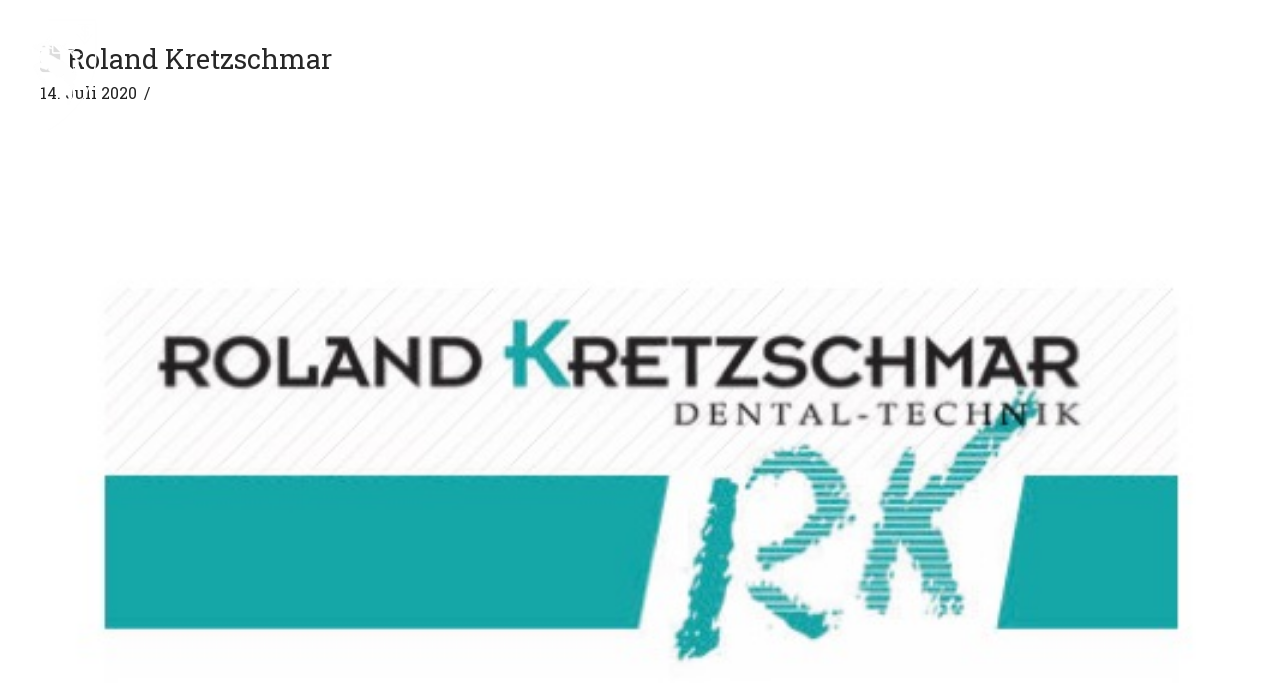

--- FILE ---
content_type: text/html; charset=UTF-8
request_url: https://tsv-kirchrode.de/sponsoren/roland-kretzschmar/
body_size: 13579
content:
<!DOCTYPE html>
<html class="no-js" lang="de">
<head>
<meta charset="UTF-8">
<meta name="viewport" content="width=device-width, initial-scale=1.0">
<link rel="pingback" href="https://tsv-kirchrode.de/xmlrpc.php">
<title>Roland Kretzschmar | TSV Kirchrode</title>
<meta name='robots' content='max-image-preview:large' />
<link rel='dns-prefetch' href='//fonts.googleapis.com' />
<link rel="alternate" type="application/rss+xml" title="TSV Kirchrode &raquo; Feed" href="https://tsv-kirchrode.de/feed/" />
<link rel="alternate" type="application/rss+xml" title="TSV Kirchrode &raquo; Kommentar-Feed" href="https://tsv-kirchrode.de/comments/feed/" />
<script type="text/javascript">
/* <![CDATA[ */
window._wpemojiSettings = {"baseUrl":"https:\/\/s.w.org\/images\/core\/emoji\/14.0.0\/72x72\/","ext":".png","svgUrl":"https:\/\/s.w.org\/images\/core\/emoji\/14.0.0\/svg\/","svgExt":".svg","source":{"concatemoji":"https:\/\/tsv-kirchrode.de\/wp-includes\/js\/wp-emoji-release.min.js?ver=6.4.7"}};
/*! This file is auto-generated */
!function(i,n){var o,s,e;function c(e){try{var t={supportTests:e,timestamp:(new Date).valueOf()};sessionStorage.setItem(o,JSON.stringify(t))}catch(e){}}function p(e,t,n){e.clearRect(0,0,e.canvas.width,e.canvas.height),e.fillText(t,0,0);var t=new Uint32Array(e.getImageData(0,0,e.canvas.width,e.canvas.height).data),r=(e.clearRect(0,0,e.canvas.width,e.canvas.height),e.fillText(n,0,0),new Uint32Array(e.getImageData(0,0,e.canvas.width,e.canvas.height).data));return t.every(function(e,t){return e===r[t]})}function u(e,t,n){switch(t){case"flag":return n(e,"\ud83c\udff3\ufe0f\u200d\u26a7\ufe0f","\ud83c\udff3\ufe0f\u200b\u26a7\ufe0f")?!1:!n(e,"\ud83c\uddfa\ud83c\uddf3","\ud83c\uddfa\u200b\ud83c\uddf3")&&!n(e,"\ud83c\udff4\udb40\udc67\udb40\udc62\udb40\udc65\udb40\udc6e\udb40\udc67\udb40\udc7f","\ud83c\udff4\u200b\udb40\udc67\u200b\udb40\udc62\u200b\udb40\udc65\u200b\udb40\udc6e\u200b\udb40\udc67\u200b\udb40\udc7f");case"emoji":return!n(e,"\ud83e\udef1\ud83c\udffb\u200d\ud83e\udef2\ud83c\udfff","\ud83e\udef1\ud83c\udffb\u200b\ud83e\udef2\ud83c\udfff")}return!1}function f(e,t,n){var r="undefined"!=typeof WorkerGlobalScope&&self instanceof WorkerGlobalScope?new OffscreenCanvas(300,150):i.createElement("canvas"),a=r.getContext("2d",{willReadFrequently:!0}),o=(a.textBaseline="top",a.font="600 32px Arial",{});return e.forEach(function(e){o[e]=t(a,e,n)}),o}function t(e){var t=i.createElement("script");t.src=e,t.defer=!0,i.head.appendChild(t)}"undefined"!=typeof Promise&&(o="wpEmojiSettingsSupports",s=["flag","emoji"],n.supports={everything:!0,everythingExceptFlag:!0},e=new Promise(function(e){i.addEventListener("DOMContentLoaded",e,{once:!0})}),new Promise(function(t){var n=function(){try{var e=JSON.parse(sessionStorage.getItem(o));if("object"==typeof e&&"number"==typeof e.timestamp&&(new Date).valueOf()<e.timestamp+604800&&"object"==typeof e.supportTests)return e.supportTests}catch(e){}return null}();if(!n){if("undefined"!=typeof Worker&&"undefined"!=typeof OffscreenCanvas&&"undefined"!=typeof URL&&URL.createObjectURL&&"undefined"!=typeof Blob)try{var e="postMessage("+f.toString()+"("+[JSON.stringify(s),u.toString(),p.toString()].join(",")+"));",r=new Blob([e],{type:"text/javascript"}),a=new Worker(URL.createObjectURL(r),{name:"wpTestEmojiSupports"});return void(a.onmessage=function(e){c(n=e.data),a.terminate(),t(n)})}catch(e){}c(n=f(s,u,p))}t(n)}).then(function(e){for(var t in e)n.supports[t]=e[t],n.supports.everything=n.supports.everything&&n.supports[t],"flag"!==t&&(n.supports.everythingExceptFlag=n.supports.everythingExceptFlag&&n.supports[t]);n.supports.everythingExceptFlag=n.supports.everythingExceptFlag&&!n.supports.flag,n.DOMReady=!1,n.readyCallback=function(){n.DOMReady=!0}}).then(function(){return e}).then(function(){var e;n.supports.everything||(n.readyCallback(),(e=n.source||{}).concatemoji?t(e.concatemoji):e.wpemoji&&e.twemoji&&(t(e.twemoji),t(e.wpemoji)))}))}((window,document),window._wpemojiSettings);
/* ]]> */
</script>
<link rel='stylesheet' id='mec-select2-style-css' href='https://tsv-kirchrode.de/wp-content/plugins/modern-events-calendar/assets/packages/select2/select2.min.css?ver=7.20.0' type='text/css' media='all' />
<link rel='stylesheet' id='mec-font-icons-css' href='https://tsv-kirchrode.de/wp-content/plugins/modern-events-calendar/assets/css/iconfonts.css?ver=7.20.0' type='text/css' media='all' />
<link rel='stylesheet' id='mec-frontend-style-css' href='https://tsv-kirchrode.de/wp-content/plugins/modern-events-calendar/assets/css/frontend.min.css?ver=7.20.0' type='text/css' media='all' />
<link rel='stylesheet' id='mec-tooltip-style-css' href='https://tsv-kirchrode.de/wp-content/plugins/modern-events-calendar/assets/packages/tooltip/tooltip.css?ver=7.20.0' type='text/css' media='all' />
<link rel='stylesheet' id='mec-tooltip-shadow-style-css' href='https://tsv-kirchrode.de/wp-content/plugins/modern-events-calendar/assets/packages/tooltip/tooltipster-sideTip-shadow.min.css?ver=7.20.0' type='text/css' media='all' />
<link rel='stylesheet' id='featherlight-css' href='https://tsv-kirchrode.de/wp-content/plugins/modern-events-calendar/assets/packages/featherlight/featherlight.css?ver=7.20.0' type='text/css' media='all' />
<link rel='stylesheet' id='mec-google-fonts-css' href='//fonts.googleapis.com/css?family=Montserrat%3A400%2C700%7CRoboto%3A100%2C300%2C400%2C700&#038;ver=7.20.0' type='text/css' media='all' />
<link rel='stylesheet' id='mec-custom-google-font-css' href='https://fonts.googleapis.com/css?family=Bitter%3Aregular%2C+italic%2C+700%2C+%7CBitter%3A700%2C+700%2C+700%2C+&#038;subset=latin%2Clatin-ext&#038;ver=7.20.0' type='text/css' media='all' />
<link rel='stylesheet' id='mec-lity-style-css' href='https://tsv-kirchrode.de/wp-content/plugins/modern-events-calendar/assets/packages/lity/lity.min.css?ver=7.20.0' type='text/css' media='all' />
<link rel='stylesheet' id='mec-general-calendar-style-css' href='https://tsv-kirchrode.de/wp-content/plugins/modern-events-calendar/assets/css/mec-general-calendar.css?ver=7.20.0' type='text/css' media='all' />
<style id='wp-emoji-styles-inline-css' type='text/css'>

	img.wp-smiley, img.emoji {
		display: inline !important;
		border: none !important;
		box-shadow: none !important;
		height: 1em !important;
		width: 1em !important;
		margin: 0 0.07em !important;
		vertical-align: -0.1em !important;
		background: none !important;
		padding: 0 !important;
	}
</style>
<link rel='stylesheet' id='wp-block-library-css' href='https://tsv-kirchrode.de/wp-includes/css/dist/block-library/style.min.css?ver=6.4.7' type='text/css' media='all' />
<style id='wp-block-library-theme-inline-css' type='text/css'>
.wp-block-audio figcaption{color:#555;font-size:13px;text-align:center}.is-dark-theme .wp-block-audio figcaption{color:hsla(0,0%,100%,.65)}.wp-block-audio{margin:0 0 1em}.wp-block-code{border:1px solid #ccc;border-radius:4px;font-family:Menlo,Consolas,monaco,monospace;padding:.8em 1em}.wp-block-embed figcaption{color:#555;font-size:13px;text-align:center}.is-dark-theme .wp-block-embed figcaption{color:hsla(0,0%,100%,.65)}.wp-block-embed{margin:0 0 1em}.blocks-gallery-caption{color:#555;font-size:13px;text-align:center}.is-dark-theme .blocks-gallery-caption{color:hsla(0,0%,100%,.65)}.wp-block-image figcaption{color:#555;font-size:13px;text-align:center}.is-dark-theme .wp-block-image figcaption{color:hsla(0,0%,100%,.65)}.wp-block-image{margin:0 0 1em}.wp-block-pullquote{border-bottom:4px solid;border-top:4px solid;color:currentColor;margin-bottom:1.75em}.wp-block-pullquote cite,.wp-block-pullquote footer,.wp-block-pullquote__citation{color:currentColor;font-size:.8125em;font-style:normal;text-transform:uppercase}.wp-block-quote{border-left:.25em solid;margin:0 0 1.75em;padding-left:1em}.wp-block-quote cite,.wp-block-quote footer{color:currentColor;font-size:.8125em;font-style:normal;position:relative}.wp-block-quote.has-text-align-right{border-left:none;border-right:.25em solid;padding-left:0;padding-right:1em}.wp-block-quote.has-text-align-center{border:none;padding-left:0}.wp-block-quote.is-large,.wp-block-quote.is-style-large,.wp-block-quote.is-style-plain{border:none}.wp-block-search .wp-block-search__label{font-weight:700}.wp-block-search__button{border:1px solid #ccc;padding:.375em .625em}:where(.wp-block-group.has-background){padding:1.25em 2.375em}.wp-block-separator.has-css-opacity{opacity:.4}.wp-block-separator{border:none;border-bottom:2px solid;margin-left:auto;margin-right:auto}.wp-block-separator.has-alpha-channel-opacity{opacity:1}.wp-block-separator:not(.is-style-wide):not(.is-style-dots){width:100px}.wp-block-separator.has-background:not(.is-style-dots){border-bottom:none;height:1px}.wp-block-separator.has-background:not(.is-style-wide):not(.is-style-dots){height:2px}.wp-block-table{margin:0 0 1em}.wp-block-table td,.wp-block-table th{word-break:normal}.wp-block-table figcaption{color:#555;font-size:13px;text-align:center}.is-dark-theme .wp-block-table figcaption{color:hsla(0,0%,100%,.65)}.wp-block-video figcaption{color:#555;font-size:13px;text-align:center}.is-dark-theme .wp-block-video figcaption{color:hsla(0,0%,100%,.65)}.wp-block-video{margin:0 0 1em}.wp-block-template-part.has-background{margin-bottom:0;margin-top:0;padding:1.25em 2.375em}
</style>
<style id='classic-theme-styles-inline-css' type='text/css'>
/*! This file is auto-generated */
.wp-block-button__link{color:#fff;background-color:#32373c;border-radius:9999px;box-shadow:none;text-decoration:none;padding:calc(.667em + 2px) calc(1.333em + 2px);font-size:1.125em}.wp-block-file__button{background:#32373c;color:#fff;text-decoration:none}
</style>
<style id='global-styles-inline-css' type='text/css'>
body{--wp--preset--color--black: #000000;--wp--preset--color--cyan-bluish-gray: #abb8c3;--wp--preset--color--white: #ffffff;--wp--preset--color--pale-pink: #f78da7;--wp--preset--color--vivid-red: #cf2e2e;--wp--preset--color--luminous-vivid-orange: #ff6900;--wp--preset--color--luminous-vivid-amber: #fcb900;--wp--preset--color--light-green-cyan: #7bdcb5;--wp--preset--color--vivid-green-cyan: #00d084;--wp--preset--color--pale-cyan-blue: #8ed1fc;--wp--preset--color--vivid-cyan-blue: #0693e3;--wp--preset--color--vivid-purple: #9b51e0;--wp--preset--gradient--vivid-cyan-blue-to-vivid-purple: linear-gradient(135deg,rgba(6,147,227,1) 0%,rgb(155,81,224) 100%);--wp--preset--gradient--light-green-cyan-to-vivid-green-cyan: linear-gradient(135deg,rgb(122,220,180) 0%,rgb(0,208,130) 100%);--wp--preset--gradient--luminous-vivid-amber-to-luminous-vivid-orange: linear-gradient(135deg,rgba(252,185,0,1) 0%,rgba(255,105,0,1) 100%);--wp--preset--gradient--luminous-vivid-orange-to-vivid-red: linear-gradient(135deg,rgba(255,105,0,1) 0%,rgb(207,46,46) 100%);--wp--preset--gradient--very-light-gray-to-cyan-bluish-gray: linear-gradient(135deg,rgb(238,238,238) 0%,rgb(169,184,195) 100%);--wp--preset--gradient--cool-to-warm-spectrum: linear-gradient(135deg,rgb(74,234,220) 0%,rgb(151,120,209) 20%,rgb(207,42,186) 40%,rgb(238,44,130) 60%,rgb(251,105,98) 80%,rgb(254,248,76) 100%);--wp--preset--gradient--blush-light-purple: linear-gradient(135deg,rgb(255,206,236) 0%,rgb(152,150,240) 100%);--wp--preset--gradient--blush-bordeaux: linear-gradient(135deg,rgb(254,205,165) 0%,rgb(254,45,45) 50%,rgb(107,0,62) 100%);--wp--preset--gradient--luminous-dusk: linear-gradient(135deg,rgb(255,203,112) 0%,rgb(199,81,192) 50%,rgb(65,88,208) 100%);--wp--preset--gradient--pale-ocean: linear-gradient(135deg,rgb(255,245,203) 0%,rgb(182,227,212) 50%,rgb(51,167,181) 100%);--wp--preset--gradient--electric-grass: linear-gradient(135deg,rgb(202,248,128) 0%,rgb(113,206,126) 100%);--wp--preset--gradient--midnight: linear-gradient(135deg,rgb(2,3,129) 0%,rgb(40,116,252) 100%);--wp--preset--font-size--small: 13px;--wp--preset--font-size--medium: 20px;--wp--preset--font-size--large: 36px;--wp--preset--font-size--x-large: 42px;--wp--preset--spacing--20: 0.44rem;--wp--preset--spacing--30: 0.67rem;--wp--preset--spacing--40: 1rem;--wp--preset--spacing--50: 1.5rem;--wp--preset--spacing--60: 2.25rem;--wp--preset--spacing--70: 3.38rem;--wp--preset--spacing--80: 5.06rem;--wp--preset--shadow--natural: 6px 6px 9px rgba(0, 0, 0, 0.2);--wp--preset--shadow--deep: 12px 12px 50px rgba(0, 0, 0, 0.4);--wp--preset--shadow--sharp: 6px 6px 0px rgba(0, 0, 0, 0.2);--wp--preset--shadow--outlined: 6px 6px 0px -3px rgba(255, 255, 255, 1), 6px 6px rgba(0, 0, 0, 1);--wp--preset--shadow--crisp: 6px 6px 0px rgba(0, 0, 0, 1);}:where(.is-layout-flex){gap: 0.5em;}:where(.is-layout-grid){gap: 0.5em;}body .is-layout-flow > .alignleft{float: left;margin-inline-start: 0;margin-inline-end: 2em;}body .is-layout-flow > .alignright{float: right;margin-inline-start: 2em;margin-inline-end: 0;}body .is-layout-flow > .aligncenter{margin-left: auto !important;margin-right: auto !important;}body .is-layout-constrained > .alignleft{float: left;margin-inline-start: 0;margin-inline-end: 2em;}body .is-layout-constrained > .alignright{float: right;margin-inline-start: 2em;margin-inline-end: 0;}body .is-layout-constrained > .aligncenter{margin-left: auto !important;margin-right: auto !important;}body .is-layout-constrained > :where(:not(.alignleft):not(.alignright):not(.alignfull)){max-width: var(--wp--style--global--content-size);margin-left: auto !important;margin-right: auto !important;}body .is-layout-constrained > .alignwide{max-width: var(--wp--style--global--wide-size);}body .is-layout-flex{display: flex;}body .is-layout-flex{flex-wrap: wrap;align-items: center;}body .is-layout-flex > *{margin: 0;}body .is-layout-grid{display: grid;}body .is-layout-grid > *{margin: 0;}:where(.wp-block-columns.is-layout-flex){gap: 2em;}:where(.wp-block-columns.is-layout-grid){gap: 2em;}:where(.wp-block-post-template.is-layout-flex){gap: 1.25em;}:where(.wp-block-post-template.is-layout-grid){gap: 1.25em;}.has-black-color{color: var(--wp--preset--color--black) !important;}.has-cyan-bluish-gray-color{color: var(--wp--preset--color--cyan-bluish-gray) !important;}.has-white-color{color: var(--wp--preset--color--white) !important;}.has-pale-pink-color{color: var(--wp--preset--color--pale-pink) !important;}.has-vivid-red-color{color: var(--wp--preset--color--vivid-red) !important;}.has-luminous-vivid-orange-color{color: var(--wp--preset--color--luminous-vivid-orange) !important;}.has-luminous-vivid-amber-color{color: var(--wp--preset--color--luminous-vivid-amber) !important;}.has-light-green-cyan-color{color: var(--wp--preset--color--light-green-cyan) !important;}.has-vivid-green-cyan-color{color: var(--wp--preset--color--vivid-green-cyan) !important;}.has-pale-cyan-blue-color{color: var(--wp--preset--color--pale-cyan-blue) !important;}.has-vivid-cyan-blue-color{color: var(--wp--preset--color--vivid-cyan-blue) !important;}.has-vivid-purple-color{color: var(--wp--preset--color--vivid-purple) !important;}.has-black-background-color{background-color: var(--wp--preset--color--black) !important;}.has-cyan-bluish-gray-background-color{background-color: var(--wp--preset--color--cyan-bluish-gray) !important;}.has-white-background-color{background-color: var(--wp--preset--color--white) !important;}.has-pale-pink-background-color{background-color: var(--wp--preset--color--pale-pink) !important;}.has-vivid-red-background-color{background-color: var(--wp--preset--color--vivid-red) !important;}.has-luminous-vivid-orange-background-color{background-color: var(--wp--preset--color--luminous-vivid-orange) !important;}.has-luminous-vivid-amber-background-color{background-color: var(--wp--preset--color--luminous-vivid-amber) !important;}.has-light-green-cyan-background-color{background-color: var(--wp--preset--color--light-green-cyan) !important;}.has-vivid-green-cyan-background-color{background-color: var(--wp--preset--color--vivid-green-cyan) !important;}.has-pale-cyan-blue-background-color{background-color: var(--wp--preset--color--pale-cyan-blue) !important;}.has-vivid-cyan-blue-background-color{background-color: var(--wp--preset--color--vivid-cyan-blue) !important;}.has-vivid-purple-background-color{background-color: var(--wp--preset--color--vivid-purple) !important;}.has-black-border-color{border-color: var(--wp--preset--color--black) !important;}.has-cyan-bluish-gray-border-color{border-color: var(--wp--preset--color--cyan-bluish-gray) !important;}.has-white-border-color{border-color: var(--wp--preset--color--white) !important;}.has-pale-pink-border-color{border-color: var(--wp--preset--color--pale-pink) !important;}.has-vivid-red-border-color{border-color: var(--wp--preset--color--vivid-red) !important;}.has-luminous-vivid-orange-border-color{border-color: var(--wp--preset--color--luminous-vivid-orange) !important;}.has-luminous-vivid-amber-border-color{border-color: var(--wp--preset--color--luminous-vivid-amber) !important;}.has-light-green-cyan-border-color{border-color: var(--wp--preset--color--light-green-cyan) !important;}.has-vivid-green-cyan-border-color{border-color: var(--wp--preset--color--vivid-green-cyan) !important;}.has-pale-cyan-blue-border-color{border-color: var(--wp--preset--color--pale-cyan-blue) !important;}.has-vivid-cyan-blue-border-color{border-color: var(--wp--preset--color--vivid-cyan-blue) !important;}.has-vivid-purple-border-color{border-color: var(--wp--preset--color--vivid-purple) !important;}.has-vivid-cyan-blue-to-vivid-purple-gradient-background{background: var(--wp--preset--gradient--vivid-cyan-blue-to-vivid-purple) !important;}.has-light-green-cyan-to-vivid-green-cyan-gradient-background{background: var(--wp--preset--gradient--light-green-cyan-to-vivid-green-cyan) !important;}.has-luminous-vivid-amber-to-luminous-vivid-orange-gradient-background{background: var(--wp--preset--gradient--luminous-vivid-amber-to-luminous-vivid-orange) !important;}.has-luminous-vivid-orange-to-vivid-red-gradient-background{background: var(--wp--preset--gradient--luminous-vivid-orange-to-vivid-red) !important;}.has-very-light-gray-to-cyan-bluish-gray-gradient-background{background: var(--wp--preset--gradient--very-light-gray-to-cyan-bluish-gray) !important;}.has-cool-to-warm-spectrum-gradient-background{background: var(--wp--preset--gradient--cool-to-warm-spectrum) !important;}.has-blush-light-purple-gradient-background{background: var(--wp--preset--gradient--blush-light-purple) !important;}.has-blush-bordeaux-gradient-background{background: var(--wp--preset--gradient--blush-bordeaux) !important;}.has-luminous-dusk-gradient-background{background: var(--wp--preset--gradient--luminous-dusk) !important;}.has-pale-ocean-gradient-background{background: var(--wp--preset--gradient--pale-ocean) !important;}.has-electric-grass-gradient-background{background: var(--wp--preset--gradient--electric-grass) !important;}.has-midnight-gradient-background{background: var(--wp--preset--gradient--midnight) !important;}.has-small-font-size{font-size: var(--wp--preset--font-size--small) !important;}.has-medium-font-size{font-size: var(--wp--preset--font-size--medium) !important;}.has-large-font-size{font-size: var(--wp--preset--font-size--large) !important;}.has-x-large-font-size{font-size: var(--wp--preset--font-size--x-large) !important;}
.wp-block-navigation a:where(:not(.wp-element-button)){color: inherit;}
:where(.wp-block-post-template.is-layout-flex){gap: 1.25em;}:where(.wp-block-post-template.is-layout-grid){gap: 1.25em;}
:where(.wp-block-columns.is-layout-flex){gap: 2em;}:where(.wp-block-columns.is-layout-grid){gap: 2em;}
.wp-block-pullquote{font-size: 1.5em;line-height: 1.6;}
</style>
<link rel='stylesheet' id='x-stack-css' href='https://tsv-kirchrode.de/wp-content/themes/pro/framework/dist/css/site/stacks/renew.css?ver=6.6.2' type='text/css' media='all' />
<link rel='stylesheet' id='x-child-css' href='https://tsv-kirchrode.de/wp-content/themes/pro-child/style.css?ver=6.6.2' type='text/css' media='all' />
<style id='cs-inline-css' type='text/css'>
@media (min-width:1200px){.x-hide-xl{display:none !important;}}@media (min-width:979px) and (max-width:1199px){.x-hide-lg{display:none !important;}}@media (min-width:767px) and (max-width:978px){.x-hide-md{display:none !important;}}@media (min-width:480px) and (max-width:766px){.x-hide-sm{display:none !important;}}@media (max-width:479px){.x-hide-xs{display:none !important;}} a,h1 a:hover,h2 a:hover,h3 a:hover,h4 a:hover,h5 a:hover,h6 a:hover,.x-comment-time:hover,#reply-title small a,.comment-reply-link:hover,.x-comment-author a:hover,.x-recent-posts a:hover .h-recent-posts{color:rgb(227,29,39);}a:hover,#reply-title small a:hover{color:rgb(60,171,74);}.entry-title i,.entry-title svg{color:#dddddd;}a.x-img-thumbnail:hover,li.bypostauthor > article.comment{border-color:rgb(227,29,39);}.flex-direction-nav a,.flex-control-nav a:hover,.flex-control-nav a.flex-active,.x-dropcap,.x-skill-bar .bar,.x-pricing-column.featured h2,.h-comments-title small,.x-pagination a:hover,.woocommerce-pagination a:hover,.x-entry-share .x-share:hover,.entry-thumb,.widget_tag_cloud .tagcloud a:hover,.widget_product_tag_cloud .tagcloud a:hover,.x-highlight,.x-recent-posts .x-recent-posts-img:after,.x-portfolio-filters{background-color:rgb(227,29,39);}.x-portfolio-filters:hover{background-color:rgb(60,171,74);}.x-main{width:calc(72% - 3.20197%);}.x-sidebar{width:calc(100% - 3.20197% - 72%);}.h-landmark{font-weight:inherit;}.x-comment-author a{color:rgb(35,35,35);}.x-comment-author a,.comment-form-author label,.comment-form-email label,.comment-form-url label,.comment-form-rating label,.comment-form-comment label,.widget_calendar #wp-calendar caption,.widget_calendar #wp-calendar th,.x-accordion-heading .x-accordion-toggle,.x-nav-tabs > li > a:hover,.x-nav-tabs > .active > a,.x-nav-tabs > .active > a:hover{color:#272727;}.widget_calendar #wp-calendar th{border-bottom-color:#272727;}.x-pagination span.current,.woocommerce-pagination span[aria-current],.x-portfolio-filters-menu,.widget_tag_cloud .tagcloud a,.h-feature-headline span i,.widget_price_filter .ui-slider .ui-slider-handle{background-color:#272727;}@media (max-width:978.98px){}html{font-size:16px;}@media (min-width:479px){html{font-size:16px;}}@media (min-width:766px){html{font-size:16px;}}@media (min-width:978px){html{font-size:16px;}}@media (min-width:1199px){html{font-size:16px;}}body{font-style:normal;font-weight:inherit;color:rgb(35,35,35);background-color:rgb(255,255,255);}.w-b{font-weight:inherit !important;}h1,h2,h3,h4,h5,h6,.h1,.h2,.h3,.h4,.h5,.h6,.x-text-headline{font-family:"Roboto Slab",serif;font-style:normal;font-weight:inherit;}h1,.h1{letter-spacing:0em;}h2,.h2{letter-spacing:0em;}h3,.h3{letter-spacing:0em;}h4,.h4{letter-spacing:0em;}h5,.h5{letter-spacing:0em;}h6,.h6{letter-spacing:0em;}.w-h{font-weight:inherit !important;}.x-container.width{width:94%;}.x-container.max{max-width:1200px;}.x-bar-content.x-container.width{flex-basis:94%;}.x-main.full{float:none;clear:both;display:block;width:auto;}@media (max-width:978.98px){.x-main.full,.x-main.left,.x-main.right,.x-sidebar.left,.x-sidebar.right{float:none;display:block;width:auto !important;}}.entry-header,.entry-content{font-size:1rem;}body,input,button,select,textarea{font-family:"Roboto Slab",serif;}h1,h2,h3,h4,h5,h6,.h1,.h2,.h3,.h4,.h5,.h6,h1 a,h2 a,h3 a,h4 a,h5 a,h6 a,.h1 a,.h2 a,.h3 a,.h4 a,.h5 a,.h6 a,blockquote{color:#272727;}.cfc-h-tx{color:#272727 !important;}.cfc-h-bd{border-color:#272727 !important;}.cfc-h-bg{background-color:#272727 !important;}.cfc-b-tx{color:rgb(35,35,35) !important;}.cfc-b-bd{border-color:rgb(35,35,35) !important;}.cfc-b-bg{background-color:rgb(35,35,35) !important;}.x-btn,.button,[type="submit"]{color:#ffffff;border-color:#ac1100;background-color:#ff2a13;margin-bottom:0.25em;text-shadow:0 0.075em 0.075em rgba(0,0,0,0.5);box-shadow:0 0.25em 0 0 #a71000,0 4px 9px rgba(0,0,0,0.75);border-radius:0.25em;}.x-btn:hover,.button:hover,[type="submit"]:hover{color:#ffffff;border-color:#600900;background-color:#ef2201;margin-bottom:0.25em;text-shadow:0 0.075em 0.075em rgba(0,0,0,0.5);box-shadow:0 0.25em 0 0 #a71000,0 4px 9px rgba(0,0,0,0.75);}.x-btn.x-btn-real,.x-btn.x-btn-real:hover{margin-bottom:0.25em;text-shadow:0 0.075em 0.075em rgba(0,0,0,0.65);}.x-btn.x-btn-real{box-shadow:0 0.25em 0 0 #a71000,0 4px 9px rgba(0,0,0,0.75);}.x-btn.x-btn-real:hover{box-shadow:0 0.25em 0 0 #a71000,0 4px 9px rgba(0,0,0,0.75);}.x-btn.x-btn-flat,.x-btn.x-btn-flat:hover{margin-bottom:0;text-shadow:0 0.075em 0.075em rgba(0,0,0,0.65);box-shadow:none;}.x-btn.x-btn-transparent,.x-btn.x-btn-transparent:hover{margin-bottom:0;border-width:3px;text-shadow:none;text-transform:uppercase;background-color:transparent;box-shadow:none;}.bg .mejs-container,.x-video .mejs-container{position:unset !important;} @font-face{font-family:'FontAwesomePro';font-style:normal;font-weight:900;font-display:block;src:url('https://tsv-kirchrode.de/wp-content/themes/pro/cornerstone/assets/fonts/fa-solid-900.woff2?ver=6.7.2') format('woff2'),url('https://tsv-kirchrode.de/wp-content/themes/pro/cornerstone/assets/fonts/fa-solid-900.ttf?ver=6.7.2') format('truetype');}[data-x-fa-pro-icon]{font-family:"FontAwesomePro" !important;}[data-x-fa-pro-icon]:before{content:attr(data-x-fa-pro-icon);}[data-x-icon],[data-x-icon-o],[data-x-icon-l],[data-x-icon-s],[data-x-icon-b],[data-x-icon-sr],[data-x-icon-ss],[data-x-icon-sl],[data-x-fa-pro-icon],[class*="cs-fa-"]{display:inline-flex;font-style:normal;font-weight:400;text-decoration:inherit;text-rendering:auto;-webkit-font-smoothing:antialiased;-moz-osx-font-smoothing:grayscale;}[data-x-icon].left,[data-x-icon-o].left,[data-x-icon-l].left,[data-x-icon-s].left,[data-x-icon-b].left,[data-x-icon-sr].left,[data-x-icon-ss].left,[data-x-icon-sl].left,[data-x-fa-pro-icon].left,[class*="cs-fa-"].left{margin-right:0.5em;}[data-x-icon].right,[data-x-icon-o].right,[data-x-icon-l].right,[data-x-icon-s].right,[data-x-icon-b].right,[data-x-icon-sr].right,[data-x-icon-ss].right,[data-x-icon-sl].right,[data-x-fa-pro-icon].right,[class*="cs-fa-"].right{margin-left:0.5em;}[data-x-icon]:before,[data-x-icon-o]:before,[data-x-icon-l]:before,[data-x-icon-s]:before,[data-x-icon-b]:before,[data-x-icon-sr]:before,[data-x-icon-ss]:before,[data-x-icon-sl]:before,[data-x-fa-pro-icon]:before,[class*="cs-fa-"]:before{line-height:1;}@font-face{font-family:'FontAwesome';font-style:normal;font-weight:900;font-display:block;src:url('https://tsv-kirchrode.de/wp-content/themes/pro/cornerstone/assets/fonts/fa-solid-900.woff2?ver=6.7.2') format('woff2'),url('https://tsv-kirchrode.de/wp-content/themes/pro/cornerstone/assets/fonts/fa-solid-900.ttf?ver=6.7.2') format('truetype');}[data-x-icon],[data-x-icon-s],[data-x-icon][class*="cs-fa-"]{font-family:"FontAwesome" !important;font-weight:900;}[data-x-icon]:before,[data-x-icon][class*="cs-fa-"]:before{content:attr(data-x-icon);}[data-x-icon-s]:before{content:attr(data-x-icon-s);}@font-face{font-family:'FontAwesomeRegular';font-style:normal;font-weight:400;font-display:block;src:url('https://tsv-kirchrode.de/wp-content/themes/pro/cornerstone/assets/fonts/fa-regular-400.woff2?ver=6.7.2') format('woff2'),url('https://tsv-kirchrode.de/wp-content/themes/pro/cornerstone/assets/fonts/fa-regular-400.ttf?ver=6.7.2') format('truetype');}@font-face{font-family:'FontAwesomePro';font-style:normal;font-weight:400;font-display:block;src:url('https://tsv-kirchrode.de/wp-content/themes/pro/cornerstone/assets/fonts/fa-regular-400.woff2?ver=6.7.2') format('woff2'),url('https://tsv-kirchrode.de/wp-content/themes/pro/cornerstone/assets/fonts/fa-regular-400.ttf?ver=6.7.2') format('truetype');}[data-x-icon-o]{font-family:"FontAwesomeRegular" !important;}[data-x-icon-o]:before{content:attr(data-x-icon-o);}@font-face{font-family:'FontAwesomeLight';font-style:normal;font-weight:300;font-display:block;src:url('https://tsv-kirchrode.de/wp-content/themes/pro/cornerstone/assets/fonts/fa-light-300.woff2?ver=6.7.2') format('woff2'),url('https://tsv-kirchrode.de/wp-content/themes/pro/cornerstone/assets/fonts/fa-light-300.ttf?ver=6.7.2') format('truetype');}@font-face{font-family:'FontAwesomePro';font-style:normal;font-weight:300;font-display:block;src:url('https://tsv-kirchrode.de/wp-content/themes/pro/cornerstone/assets/fonts/fa-light-300.woff2?ver=6.7.2') format('woff2'),url('https://tsv-kirchrode.de/wp-content/themes/pro/cornerstone/assets/fonts/fa-light-300.ttf?ver=6.7.2') format('truetype');}[data-x-icon-l]{font-family:"FontAwesomeLight" !important;font-weight:300;}[data-x-icon-l]:before{content:attr(data-x-icon-l);}@font-face{font-family:'FontAwesomeBrands';font-style:normal;font-weight:normal;font-display:block;src:url('https://tsv-kirchrode.de/wp-content/themes/pro/cornerstone/assets/fonts/fa-brands-400.woff2?ver=6.7.2') format('woff2'),url('https://tsv-kirchrode.de/wp-content/themes/pro/cornerstone/assets/fonts/fa-brands-400.ttf?ver=6.7.2') format('truetype');}[data-x-icon-b]{font-family:"FontAwesomeBrands" !important;}[data-x-icon-b]:before{content:attr(data-x-icon-b);}.widget.widget_rss li .rsswidget:before{content:"\f35d";padding-right:0.4em;font-family:"FontAwesome";} .me-0.x-bar{width:calc(100% - (0px * 2));margin-top:0px;margin-left:0px;margin-right:0px;height:auto;padding-top:1.2em;padding-right:0em;padding-bottom:1.2em;padding-left:0em;border-top-width:0;border-right-width:0;border-bottom-width:0;border-left-width:0;font-size:16px;background-color:transparent;z-index:9999;}.me-0 .x-bar-content{display:flex;flex-direction:row;justify-content:space-between;align-items:center;flex-grow:0;flex-shrink:1;flex-basis:100%;height:auto;}.me-0.x-bar-outer-spacers:after,.me-0.x-bar-outer-spacers:before{flex-basis:2em;width:2em!important;height:2em;}.me-0.x-bar-space{font-size:16px;height:auto;}.me-1.x-bar-container{display:flex;flex-direction:row;align-items:center;flex-basis:auto;border-top-width:0;border-right-width:0;border-bottom-width:0;border-left-width:0;font-size:1em;z-index:1;}.me-2.x-bar-container{justify-content:flex-start;flex-grow:1;flex-shrink:0;}.me-3.x-bar-container{justify-content:space-between;flex-grow:0;flex-shrink:1;}.me-4.x-image{font-size:1em;max-width:65px;margin-top:0px;margin-right:35px;margin-bottom:0px;margin-left:0px;border-top-width:0;border-right-width:0;border-bottom-width:0;border-left-width:0;background-color:transparent;}.me-5{font-size:1em;}.me-6{display:flex;flex-direction:row;justify-content:space-around;align-items:stretch;align-self:center;flex-grow:0;flex-shrink:0;flex-basis:auto;}.me-6 > li,.me-6 > li > a{flex-grow:0;flex-shrink:1;flex-basis:auto;}.me-7,.me-7 .x-anchor{transition-duration:300ms;transition-timing-function:cubic-bezier(0.400,0.000,0.200,1.000);}.me-8 .x-dropdown {width:14em;font-size:16px;border-top-width:0;border-right-width:0;border-bottom-width:0;border-left-width:0;background-color:#ffffff;box-shadow:0em 0.15em 2em 0em rgba(0,0,0,0.15);transition-duration:500ms,500ms,0s;transition-timing-function:cubic-bezier(0.400,0.000,0.200,1.000);}.me-8 .x-dropdown:not(.x-active) {transition-delay:0s,0s,500ms;}.me-a.x-anchor {border-top-width:0;border-right-width:0;border-bottom-width:0;border-left-width:0;}.me-b.x-anchor {background-color:transparent;}.me-b.x-anchor .x-anchor-sub-indicator {margin-top:5px;margin-right:5px;margin-bottom:5px;margin-left:5px;font-size:1em;color:rgb(255,255,255);}.me-c.x-anchor {font-size:1em;}.me-c.x-anchor .x-anchor-content {display:flex;flex-direction:row;justify-content:center;align-items:center;}.me-d.x-anchor .x-anchor-content {padding-top:1.1em;padding-right:1.1em;padding-bottom:1.1em;padding-left:1.1em;}.me-d.x-anchor .x-anchor-text-primary {font-size:1.2em;}.me-d > .is-primary {width:100%;height:3px;color:rgb(255,255,255);transform-origin:100% 100%;}.me-e.x-anchor .x-anchor-text {margin-top:5px;margin-bottom:5px;margin-left:5px;}.me-e.x-anchor .x-anchor-text-primary {font-family:inherit;font-style:normal;line-height:1;text-transform:uppercase;}.me-f.x-anchor .x-anchor-text {margin-right:5px;}.me-g.x-anchor .x-anchor-text-primary {font-weight:400;}.me-h.x-anchor .x-anchor-text-primary {letter-spacing:0.05em;margin-right:calc(0.05em * -1);color:rgb(255,255,255);}.me-i.x-anchor .x-anchor-content {padding-top:0.75em;padding-right:0.75em;padding-bottom:0.75em;padding-left:0.75em;}.me-i.x-anchor .x-anchor-text {margin-right:auto;}.me-j.x-anchor:hover,.me-j.x-anchor[class*="active"],[data-x-effect-provider*="colors"]:hover .me-j.x-anchor {background-color:rgb(239,239,239);}.me-j.x-anchor .x-anchor-text-primary {font-size:1em;letter-spacing:0.02em;margin-right:calc(0.02em * -1);color:rgba(0,0,0,1);}.me-k.x-anchor:hover .x-anchor-text-primary,.me-k.x-anchor[class*="active"] .x-anchor-text-primary,[data-x-effect-provider*="colors"]:hover .me-k.x-anchor .x-anchor-text-primary {color:rgb(227,29,39);}.me-l.x-anchor {margin-top:0em;margin-right:1em;margin-bottom:0em;margin-left:0em;}.me-m.x-anchor {border-top-width:1px;border-right-width:1px;border-bottom-width:1px;border-left-width:1px;border-top-style:solid;border-right-style:solid;border-bottom-style:solid;border-left-style:solid;border-top-color:rgb(255,255,255);border-right-color:rgb(255,255,255);border-bottom-color:rgb(255,255,255);border-left-color:rgb(255,255,255);background-color:transparent;}.me-n.x-anchor {border-top-left-radius:10em;border-top-right-radius:10em;border-bottom-right-radius:10em;border-bottom-left-radius:10em;}.me-n.x-anchor .x-anchor-content {padding-top:0.575em;padding-right:0.85em;padding-bottom:0.575em;padding-left:0.85em;}.me-n.x-anchor:hover,.me-n.x-anchor[class*="active"],[data-x-effect-provider*="colors"]:hover .me-n.x-anchor {background-color:rgba(255,255,255,1);}.me-n.x-anchor .x-anchor-text-primary {font-size:0.83em;text-align:right;}.me-o.x-anchor {width:2.5em;height:2.5em;}.me-o.x-anchor:hover,.me-o.x-anchor[class*="active"],[data-x-effect-provider*="colors"]:hover .me-o.x-anchor {background-color:rgb(255,255,255);}.me-o.x-anchor .x-graphic-icon {color:rgb(255,255,255);}.me-o.x-anchor:hover .x-graphic-icon,.me-o.x-anchor[class*="active"] .x-graphic-icon,[data-x-effect-provider*="colors"]:hover .me-o.x-anchor .x-graphic-icon {color:rgb(227,29,39);}.me-p.x-anchor {border-top-left-radius:100em;border-top-right-radius:100em;border-bottom-right-radius:100em;border-bottom-left-radius:100em;}.me-p.x-anchor .x-graphic {margin-top:5px;margin-right:5px;margin-bottom:5px;margin-left:5px;}.me-p.x-anchor .x-graphic-icon {width:auto;border-top-width:0;border-right-width:0;border-bottom-width:0;border-left-width:0;background-color:transparent;}.me-q.x-anchor {box-shadow:0em 0.15em 1em 0em transparent;}.me-q.x-anchor:hover,.me-q.x-anchor[class*="active"],[data-x-effect-provider*="colors"]:hover .me-q.x-anchor {box-shadow:0em 0.15em 1em 0em rgba(0,0,0,0.25);}.me-q.x-anchor .x-graphic-icon {font-size:1.1em;}.me-r.x-anchor {box-shadow:0em 0.15em 0.65em 0em transparent;}.me-r.x-anchor:hover,.me-r.x-anchor[class*="active"],[data-x-effect-provider*="colors"]:hover .me-r.x-anchor {box-shadow:0em 0.15em 0.65em 0em rgba(0,0,0,0.25);}.me-r.x-anchor .x-graphic-icon {font-size:1.2em;}.me-s.x-anchor {width:4em;height:4em;background-color:rgba(255,255,255,1);}.me-s.x-anchor .x-graphic-icon {font-size:1.25em;color:rgba(0,0,0,1);}.me-s.x-anchor:hover .x-graphic-icon,.me-s.x-anchor[class*="active"] .x-graphic-icon,[data-x-effect-provider*="colors"]:hover .me-s.x-anchor .x-graphic-icon {color:rgba(0,0,0,0.5);}.me-s.x-anchor .x-toggle {color:rgba(0,0,0,1);}.me-s.x-anchor:hover .x-toggle,.me-s.x-anchor[class*="active"] .x-toggle,[data-x-effect-provider*="colors"]:hover .me-s.x-anchor .x-toggle {color:rgba(0,0,0,0.5);}.me-s.x-anchor .x-toggle-burger {width:12em;margin-top:3.25em;margin-right:0;margin-bottom:3.25em;margin-left:0;font-size:0.13em;}.me-s.x-anchor .x-toggle-burger-bun-t {transform:translate3d(0,calc(3.25em * -1),0);}.me-s.x-anchor .x-toggle-burger-bun-b {transform:translate3d(0,3.25em,0);}.me-t.x-anchor .x-anchor-text-primary {font-size:1.25em;font-weight:500;}.me-u{font-size:16px;transition-duration:500ms;}.me-u .x-off-canvas-bg{background-color:rgba(0,0,0,0.75);transition-duration:500ms;transition-timing-function:cubic-bezier(0.400,0.000,0.200,1.000);}.me-u .x-off-canvas-close{width:calc(1em * 2);height:calc(1em * 2);font-size:1.6em;color:rgb(255,255,255);transition-duration:0.3s,500ms,500ms;transition-timing-function:ease-in-out,cubic-bezier(0.400,0.000,0.200,1.000),cubic-bezier(0.400,0.000,0.200,1.000);}.me-u .x-off-canvas-content{max-width:27em;padding-top:calc(1.6em * 2);padding-right:calc(1.6em * 2);padding-bottom:calc(1.6em * 2);padding-left:calc(1.6em * 2);border-top-width:0;border-right-width:0;border-bottom-width:0;border-left-width:0;background-color:rgb(227,29,39);box-shadow:0em 0em 2em 0em rgba(0,0,0,0.25);transition-duration:500ms;transition-timing-function:cubic-bezier(0.400,0.000,0.200,1.000);}  .mx-0.x-bar{height:auto;padding-top:3em;padding-right:0em;padding-bottom:3em;padding-left:0em;border-top-width:0;border-right-width:0;border-bottom-width:0;border-left-width:0;font-size:16px;background-color:rgb(239,239,239);z-index:9999;}.mx-0 .x-bar-content{display:flex;flex-direction:row;justify-content:space-between;align-items:center;flex-grow:0;flex-shrink:1;flex-basis:100%;height:auto;}.mx-0.x-bar-outer-spacers:after,.mx-0.x-bar-outer-spacers:before{flex-basis:2em;width:2em!important;height:2em;}.mx-0.x-bar-space{font-size:16px;}.mx-1.x-bar-container{display:flex;flex-direction:row;align-items:center;flex-basis:auto;border-top-width:0;border-right-width:0;border-bottom-width:0;border-left-width:0;font-size:1em;z-index:1;}.mx-2.x-bar-container{justify-content:flex-start;flex-wrap:wrap;align-content:center;flex-grow:1;flex-shrink:0;}.mx-3.x-bar-container{justify-content:space-between;flex-grow:0;flex-shrink:1;}.mx-4{font-size:1em;display:flex;flex-direction:row;justify-content:space-around;align-items:stretch;align-self:stretch;flex-grow:0;flex-shrink:0;flex-basis:auto;}.mx-4 > li,.mx-4 > li > a{flex-grow:0;flex-shrink:1;flex-basis:auto;}.mx-5 .x-dropdown {width:14em;font-size:16px;border-top-width:0;border-right-width:0;border-bottom-width:0;border-left-width:0;background-color:#ffffff;box-shadow:0em 0.15em 2em 0em rgba(0,0,0,0.15);transition-duration:500ms,500ms,0s;transition-timing-function:cubic-bezier(0.400,0.000,0.200,1.000);}.mx-5 .x-dropdown:not(.x-active) {transition-delay:0s,0s,500ms;}.mx-7.x-anchor {border-top-width:0;border-right-width:0;border-bottom-width:0;border-left-width:0;font-size:1em;}.mx-7.x-anchor .x-anchor-content {display:flex;flex-direction:row;justify-content:center;align-items:center;}.mx-8.x-anchor {background-color:transparent;}.mx-8.x-anchor .x-anchor-text {margin-top:5px;margin-bottom:5px;margin-left:5px;}.mx-8.x-anchor .x-anchor-text-primary {font-family:inherit;font-style:normal;font-weight:400;line-height:1;color:rgba(0,0,0,1);}.mx-8.x-anchor:hover .x-anchor-text-primary,.mx-8.x-anchor[class*="active"] .x-anchor-text-primary,[data-x-effect-provider*="colors"]:hover .mx-8.x-anchor .x-anchor-text-primary {color:rgba(0,0,0,0.5);}.mx-8.x-anchor .x-anchor-sub-indicator {margin-top:5px;margin-right:5px;margin-bottom:5px;margin-left:5px;font-size:1em;color:rgba(0,0,0,1);}.mx-8.x-anchor:hover .x-anchor-sub-indicator,.mx-8.x-anchor[class*="active"] .x-anchor-sub-indicator,[data-x-effect-provider*="colors"]:hover .mx-8.x-anchor .x-anchor-sub-indicator {color:rgba(0,0,0,0.5);}.mx-9.x-anchor .x-anchor-content {padding-top:0.25em;padding-right:0.25em;padding-bottom:0.25em;padding-left:0em;}.mx-9.x-anchor .x-anchor-text {margin-right:5px;}.mx-9.x-anchor .x-anchor-text-primary {font-size:0.75em;letter-spacing:0.05em;margin-right:calc(0.05em * -1);text-transform:uppercase;}.mx-a.x-anchor .x-anchor-content {padding-top:0.75em;padding-right:0.75em;padding-bottom:0.75em;padding-left:0.75em;}.mx-a.x-anchor .x-anchor-text {margin-right:auto;}.mx-a.x-anchor .x-anchor-text-primary {font-size:1em;}.mx-b.x-anchor {width:2.5em;height:2.5em;border-top-left-radius:100em;border-top-right-radius:100em;border-bottom-right-radius:100em;border-bottom-left-radius:100em;background-color:rgb(227,29,39);}.mx-b.x-anchor:hover,.mx-b.x-anchor[class*="active"],[data-x-effect-provider*="colors"]:hover .mx-b.x-anchor {background-color:rgb(60,171,74);}.mx-b.x-anchor .x-graphic {margin-top:5px;margin-right:5px;margin-bottom:5px;margin-left:5px;}.mx-b.x-anchor .x-graphic-icon {width:auto;color:rgb(255,255,255);border-top-width:0;border-right-width:0;border-bottom-width:0;border-left-width:0;background-color:transparent;}.mx-c.x-anchor {margin-top:0em;margin-right:0.8em;margin-bottom:0em;margin-left:0em;}.mx-c.x-anchor .x-graphic-icon {font-size:1.25em;}.mx-d.x-anchor .x-graphic-icon {font-size:1.4em;}  .e33-1.x-bar{clip-path:polygon(0 20%,100% 0,100% 100%,0% 100%);}
</style>
<script type="text/javascript" src="https://tsv-kirchrode.de/wp-includes/js/jquery/jquery.min.js?ver=3.7.1" id="jquery-core-js"></script>
<script type="text/javascript" src="https://tsv-kirchrode.de/wp-includes/js/jquery/jquery-migrate.min.js?ver=3.4.1" id="jquery-migrate-js"></script>
<link rel="https://api.w.org/" href="https://tsv-kirchrode.de/wp-json/" /><link rel="alternate" type="application/json" href="https://tsv-kirchrode.de/wp-json/wp/v2/sponsoren/102" /><link rel="canonical" href="https://tsv-kirchrode.de/sponsoren/roland-kretzschmar/" />
<link rel='shortlink' href='https://tsv-kirchrode.de/?p=102' />
<link rel="alternate" type="application/json+oembed" href="https://tsv-kirchrode.de/wp-json/oembed/1.0/embed?url=https%3A%2F%2Ftsv-kirchrode.de%2Fsponsoren%2Froland-kretzschmar%2F" />
<link rel="alternate" type="text/xml+oembed" href="https://tsv-kirchrode.de/wp-json/oembed/1.0/embed?url=https%3A%2F%2Ftsv-kirchrode.de%2Fsponsoren%2Froland-kretzschmar%2F&#038;format=xml" />
<script type="text/javascript" src="https://www.fussball.de/static/layout/fbde2/egm//js/widget2.js"> </script><link rel="icon" href="https://tsv-kirchrode.de/wp-content/uploads/2020/07/cropped-hirsch-32x32.png" sizes="32x32" />
<link rel="icon" href="https://tsv-kirchrode.de/wp-content/uploads/2020/07/cropped-hirsch-192x192.png" sizes="192x192" />
<link rel="apple-touch-icon" href="https://tsv-kirchrode.de/wp-content/uploads/2020/07/cropped-hirsch-180x180.png" />
<meta name="msapplication-TileImage" content="https://tsv-kirchrode.de/wp-content/uploads/2020/07/cropped-hirsch-270x270.png" />
<link rel="stylesheet" href="//fonts.googleapis.com/css?family=Roboto+Slab:400,400i,700,700i&#038;subset=latin,latin-ext&#038;display=auto" type="text/css" media="all" crossorigin="anonymous" data-x-google-fonts/><style>:root,::before,::after{--mec-heading-font-family: 'Bitter';--mec-paragraph-font-family: 'Bitter';--mec-color-skin: #e31d27;--mec-color-skin-rgba-1: rgba(227,29,39,.25);--mec-color-skin-rgba-2: rgba(227,29,39,.5);--mec-color-skin-rgba-3: rgba(227,29,39,.75);--mec-color-skin-rgba-4: rgba(227,29,39,.11);--mec-primary-border-radius: 3px;--mec-secondary-border-radius: 3px;--mec-container-normal-width: 1196px;--mec-container-large-width: 1690px;--mec-title-color: #e31d27;--mec-title-color-hover: #3cab4a;--mec-content-color: #141414;--mec-fes-main-color: #40d9f1;--mec-fes-main-color-rgba-1: rgba(64, 217, 241, 0.12);--mec-fes-main-color-rgba-2: rgba(64, 217, 241, 0.23);--mec-fes-main-color-rgba-3: rgba(64, 217, 241, 0.03);--mec-fes-main-color-rgba-4: rgba(64, 217, 241, 0.3);--mec-fes-main-color-rgba-5: rgb(64 217 241 / 7%);--mec-fes-main-color-rgba-6: rgba(64, 217, 241, 0.2);--mec-fluent-main-color: #ade7ff;--mec-fluent-main-color-rgba-1: rgba(173, 231, 255, 0.3);--mec-fluent-main-color-rgba-2: rgba(173, 231, 255, 0.8);--mec-fluent-main-color-rgba-3: rgba(173, 231, 255, 0.1);--mec-fluent-main-color-rgba-4: rgba(173, 231, 255, 0.2);--mec-fluent-main-color-rgba-5: rgba(173, 231, 255, 0.7);--mec-fluent-main-color-rgba-6: rgba(173, 231, 255, 0.7);--mec-fluent-bold-color: #00acf8;--mec-fluent-bg-hover-color: #ebf9ff;--mec-fluent-bg-color: #f5f7f8;--mec-fluent-second-bg-color: #d6eef9;}</style><style>/* .mec-masonry-content.mec-event-grid-modern .mec-event-footer .mec-booking-button {
    font-size: 14px;
    padding: 0 15px;
    line-height: 49px;
    height: 50px;
    top: 0;
    box-shadow: none;
    border: 1px solid #e31d27;
    color: #e31d27;
}

.mec-event-footer .mec-booking-button:hover {
    background: #e31d27;
} */</style></head>
<body class="sponsoren-template-default single single-sponsoren postid-102 mec-theme-pro x-renew x-child-theme-active x-full-width-layout-active x-full-width-active pro-v6_6_2">

  
  
  <div id="x-root" class="x-root">

    
    <div id="x-site" class="x-site site">

      <header class="x-masthead" role="banner">
        <div class="x-bar x-bar-top x-bar-h x-bar-absolute x-bar-outer-spacers e14-e1 me-0" data-x-bar="{&quot;id&quot;:&quot;e14-e1&quot;,&quot;region&quot;:&quot;top&quot;,&quot;height&quot;:&quot;auto&quot;}"><div class="e14-e1 x-bar-content"><div class="x-bar-container e14-e2 me-1 me-2"><a class="x-image e14-e3 me-4" href="/"><img src="https://tsv-kirchrode.de/wp-content/uploads/2020/07/tsv-logo-white.svg" width="101" height="174" alt="Logo TSV Kirchrode" loading="lazy"></a><ul class="x-menu-first-level x-menu x-menu-inline x-hide-sm x-hide-xs e14-e4 me-5 me-6 me-8" data-x-hoverintent="{&quot;interval&quot;:50,&quot;timeout&quot;:500,&quot;sensitivity&quot;:9}"><li class="menu-item menu-item-type-custom menu-item-object-custom menu-item-has-children menu-item-22" id="menu-item-22"><a class="x-anchor x-anchor-menu-item has-particle me-9 me-a me-b me-c me-d me-e me-f me-g me-h" tabindex="0" href="javascript:void(0)"><span class="x-particle is-primary" data-x-particle="scale-y inside-b_c" aria-hidden="true"><span style=""></span></span><div class="x-anchor-content"><div class="x-anchor-text"><span class="x-anchor-text-primary">Sparten</span></div><i class="x-anchor-sub-indicator" data-x-skip-scroll="true" aria-hidden="true" data-x-icon-o="&#x2b;"></i></div></a><ul class="sub-menu x-dropdown" data-x-depth="0" data-x-stem data-x-stem-menu-top><li class="menu-item menu-item-type-post_type menu-item-object-page menu-item-511" id="menu-item-511"><a class="x-anchor x-anchor-menu-item me-9 me-a me-b me-c me-e me-g me-i me-j me-k" tabindex="0" href="https://tsv-kirchrode.de/sparten/fussball/"><div class="x-anchor-content"><div class="x-anchor-text"><span class="x-anchor-text-primary">Fußball</span></div><i class="x-anchor-sub-indicator" data-x-skip-scroll="true" aria-hidden="true" data-x-icon-o="&#x2b;"></i></div></a></li><li class="menu-item menu-item-type-post_type menu-item-object-page menu-item-512" id="menu-item-512"><a class="x-anchor x-anchor-menu-item me-9 me-a me-b me-c me-e me-g me-i me-j me-k" tabindex="0" href="https://tsv-kirchrode.de/sparten/tennis/"><div class="x-anchor-content"><div class="x-anchor-text"><span class="x-anchor-text-primary">Tennis</span></div><i class="x-anchor-sub-indicator" data-x-skip-scroll="true" aria-hidden="true" data-x-icon-o="&#x2b;"></i></div></a></li><li class="menu-item menu-item-type-post_type menu-item-object-page menu-item-867" id="menu-item-867"><a class="x-anchor x-anchor-menu-item me-9 me-a me-b me-c me-e me-g me-i me-j me-k" tabindex="0" href="https://tsv-kirchrode.de/sparten/fitness/"><div class="x-anchor-content"><div class="x-anchor-text"><span class="x-anchor-text-primary">Fitness</span></div><i class="x-anchor-sub-indicator" data-x-skip-scroll="true" aria-hidden="true" data-x-icon-o="&#x2b;"></i></div></a></li><li class="menu-item menu-item-type-post_type menu-item-object-page menu-item-868" id="menu-item-868"><a class="x-anchor x-anchor-menu-item me-9 me-a me-b me-c me-e me-g me-i me-j me-k" tabindex="0" href="https://tsv-kirchrode.de/sparten/yoga/"><div class="x-anchor-content"><div class="x-anchor-text"><span class="x-anchor-text-primary">Yoga</span></div><i class="x-anchor-sub-indicator" data-x-skip-scroll="true" aria-hidden="true" data-x-icon-o="&#x2b;"></i></div></a></li><li class="menu-item menu-item-type-post_type menu-item-object-page menu-item-869" id="menu-item-869"><a class="x-anchor x-anchor-menu-item me-9 me-a me-b me-c me-e me-g me-i me-j me-k" tabindex="0" href="https://tsv-kirchrode.de/sparten/turnen/"><div class="x-anchor-content"><div class="x-anchor-text"><span class="x-anchor-text-primary">Turnen</span></div><i class="x-anchor-sub-indicator" data-x-skip-scroll="true" aria-hidden="true" data-x-icon-o="&#x2b;"></i></div></a></li></ul></li><li class="menu-item menu-item-type-custom menu-item-object-custom menu-item-has-children menu-item-23" id="menu-item-23"><a class="x-anchor x-anchor-menu-item has-particle me-9 me-a me-b me-c me-d me-e me-f me-g me-h" tabindex="0" href="/#verein"><span class="x-particle is-primary" data-x-particle="scale-y inside-b_c" aria-hidden="true"><span style=""></span></span><div class="x-anchor-content"><div class="x-anchor-text"><span class="x-anchor-text-primary">Verein</span></div><i class="x-anchor-sub-indicator" data-x-skip-scroll="true" aria-hidden="true" data-x-icon-o="&#x2b;"></i></div></a><ul class="sub-menu x-dropdown" data-x-depth="0" data-x-stem data-x-stem-menu-top><li class="menu-item menu-item-type-post_type menu-item-object-page menu-item-1189" id="menu-item-1189"><a class="x-anchor x-anchor-menu-item me-9 me-a me-b me-c me-e me-g me-i me-j me-k" tabindex="0" href="https://tsv-kirchrode.de/mitglied-werden/"><div class="x-anchor-content"><div class="x-anchor-text"><span class="x-anchor-text-primary">Mitglied werden</span></div><i class="x-anchor-sub-indicator" data-x-skip-scroll="true" aria-hidden="true" data-x-icon-o="&#x2b;"></i></div></a></li><li class="menu-item menu-item-type-post_type_archive menu-item-object-downloads menu-item-1103" id="menu-item-1103"><a class="x-anchor x-anchor-menu-item me-9 me-a me-b me-c me-e me-g me-i me-j me-k" tabindex="0" href="https://tsv-kirchrode.de/downloads/"><div class="x-anchor-content"><div class="x-anchor-text"><span class="x-anchor-text-primary">Downloads</span></div><i class="x-anchor-sub-indicator" data-x-skip-scroll="true" aria-hidden="true" data-x-icon-o="&#x2b;"></i></div></a></li><li class="menu-item menu-item-type-post_type menu-item-object-page menu-item-697" id="menu-item-697"><a class="x-anchor x-anchor-menu-item me-9 me-a me-b me-c me-e me-g me-i me-j me-k" tabindex="0" href="https://tsv-kirchrode.de/shop/"><div class="x-anchor-content"><div class="x-anchor-text"><span class="x-anchor-text-primary">Shop</span></div><i class="x-anchor-sub-indicator" data-x-skip-scroll="true" aria-hidden="true" data-x-icon-o="&#x2b;"></i></div></a></li><li class="menu-item menu-item-type-post_type menu-item-object-page menu-item-513" id="menu-item-513"><a class="x-anchor x-anchor-menu-item me-9 me-a me-b me-c me-e me-g me-i me-j me-k" tabindex="0" href="https://tsv-kirchrode.de/verein/vereinsgaststaette/"><div class="x-anchor-content"><div class="x-anchor-text"><span class="x-anchor-text-primary">TSV Vereinsgaststätte</span></div><i class="x-anchor-sub-indicator" data-x-skip-scroll="true" aria-hidden="true" data-x-icon-o="&#x2b;"></i></div></a></li></ul></li><li class="menu-item menu-item-type-custom menu-item-object-custom menu-item-24" id="menu-item-24"><a class="x-anchor x-anchor-menu-item has-particle me-9 me-a me-b me-c me-d me-e me-f me-g me-h" tabindex="0" href="/#kontakt"><span class="x-particle is-primary" data-x-particle="scale-y inside-b_c" aria-hidden="true"><span style=""></span></span><div class="x-anchor-content"><div class="x-anchor-text"><span class="x-anchor-text-primary">Kontakt</span></div><i class="x-anchor-sub-indicator" data-x-skip-scroll="true" aria-hidden="true" data-x-icon-o="&#x2b;"></i></div></a></li></ul></div><div class="x-bar-container x-hide-sm x-hide-xs e14-e5 me-1 me-3"><a class="x-anchor x-anchor-button x-hide-md x-hide-sm x-hide-xs e14-e6 me-c me-e me-f me-g me-h me-k me-l me-m me-n" tabindex="0" href="/mitglied-werden"><div class="x-anchor-content"><div class="x-anchor-text"><span class="x-anchor-text-primary">Mitglied werden</span></div></div></a><a class="x-anchor x-anchor-button has-graphic e14-e7 me-c me-l me-m me-o me-p me-q" tabindex="0" href="https://www.facebook.com/TSVKirchrode1922/" target="_blank"><div class="x-anchor-content"><span class="x-graphic" aria-hidden="true"><i class="x-icon x-graphic-child x-graphic-icon x-graphic-primary" aria-hidden="true" data-x-icon-b="&#xf39e;"></i></span></div></a><a class="x-anchor x-anchor-button has-graphic e14-e8 me-9 me-c me-m me-o me-p me-r" tabindex="0" href="https://www.instagram.com/tsvkirchrode/?hl=de" target="_blank"><div class="x-anchor-content"><span class="x-graphic" aria-hidden="true"><i class="x-icon x-graphic-child x-graphic-icon x-graphic-primary" aria-hidden="true" data-x-icon-b="&#xf16d;"></i></span></div></a></div><div class="x-bar-container x-hide-lg x-hide-md x-hide-xl e14-e9 me-1 me-3"><div class="x-anchor x-anchor-toggle has-graphic me-9 me-a me-c me-p me-s e14-e10" tabindex="0" role="button" data-x-toggle="1" data-x-toggleable="e14-e10" data-x-toggle-overlay="1" aria-controls="e14-e10-off-canvas" aria-expanded="false" aria-haspopup="true" aria-label="Toggle Off Canvas Content"><div class="x-anchor-content"><span class="x-graphic" aria-hidden="true">
<span class="x-toggle x-toggle-burger x-graphic-child x-graphic-toggle" aria-hidden="true">

  
    <span class="x-toggle-burger-bun-t" data-x-toggle-anim="x-bun-t-1"></span>
    <span class="x-toggle-burger-patty" data-x-toggle-anim="x-patty-1"></span>
    <span class="x-toggle-burger-bun-b" data-x-toggle-anim="x-bun-b-1"></span>

  
</span></span></div></div></div></div></div>      </header>

  <div class="x-container max width offset">
    <div class="x-main full" role="main">

              
<article id="post-102" class="post-102 sponsoren type-sponsoren status-publish has-post-thumbnail hentry">
  <div class="entry-wrap">
    
<header class="entry-header">
    <h1 class="entry-title">
    <i class='x-framework-icon x-entry-title-icon' data-x-icon-s='&#xf15c;' aria-hidden=true></i>    Roland Kretzschmar  </h1>
    <p class="p-meta"><span>hbdev</span><span><time class="entry-date" datetime="2020-07-14T12:19:37+02:00">14. Juli 2020</time></span><span></span></p></header>
          <div class="entry-featured">
        <div class="entry-thumb"><img width="500" height="300" src="https://tsv-kirchrode.de/wp-content/uploads/2020/07/rk.jpg" class="attachment-entry-fullwidth size-entry-fullwidth wp-post-image" alt="" decoding="async" fetchpriority="high" srcset="https://tsv-kirchrode.de/wp-content/uploads/2020/07/rk.jpg 500w, https://tsv-kirchrode.de/wp-content/uploads/2020/07/rk-300x180.jpg 300w, https://tsv-kirchrode.de/wp-content/uploads/2020/07/rk-100x60.jpg 100w" sizes="(max-width: 500px) 100vw, 500px" /></div>      </div>
        


<div class="entry-content content">


    

</div>


  </div>
</article>        
      
    </div>

          
    
  </div>


    

  <footer class="x-colophon" role="contentinfo">

    
    <div class="x-bar x-bar-footer x-bar-h x-bar-relative x-bar-outer-spacers e33-e1 mx-0" data-x-bar="{&quot;id&quot;:&quot;e33-e1&quot;,&quot;region&quot;:&quot;footer&quot;,&quot;height&quot;:&quot;auto&quot;}"><div class="x-bg" aria-hidden="true"><div class="x-bg-layer-lower-image" style=" background-image: url(https://tsv-kirchrode.de/wp-content/uploads/2020/07/tsv-logo-white.svg); background-repeat: no-repeat; background-position: right; background-size: 17%;"></div></div><div class="e33-e1 x-bar-content"><div class="x-bar-container e33-e2 mx-1 mx-2"><ul class="x-menu-first-level x-menu x-menu-inline e33-e3 mx-4 mx-5" data-x-hoverintent="{&quot;interval&quot;:50,&quot;timeout&quot;:500,&quot;sensitivity&quot;:9}"><li class="menu-item menu-item-type-post_type menu-item-object-page menu-item-privacy-policy menu-item-31" id="menu-item-31"><a class="x-anchor x-anchor-menu-item mx-6 mx-7 mx-8 mx-9" tabindex="0" href="https://tsv-kirchrode.de/datenschutzerklaerung/"><div class="x-anchor-content"><div class="x-anchor-text"><span class="x-anchor-text-primary">Datenschutz</span></div><i class="x-anchor-sub-indicator" data-x-skip-scroll="true" aria-hidden="true" data-x-icon-s="&#xf107;"></i></div></a></li><li class="menu-item menu-item-type-post_type menu-item-object-page menu-item-32" id="menu-item-32"><a class="x-anchor x-anchor-menu-item mx-6 mx-7 mx-8 mx-9" tabindex="0" href="https://tsv-kirchrode.de/impressum/"><div class="x-anchor-content"><div class="x-anchor-text"><span class="x-anchor-text-primary">Impressum</span></div><i class="x-anchor-sub-indicator" data-x-skip-scroll="true" aria-hidden="true" data-x-icon-s="&#xf107;"></i></div></a></li></ul></div><div class="x-bar-container e33-e4 mx-1 mx-3"><a class="x-anchor x-anchor-button has-graphic e33-e5 mx-7 mx-b mx-c" tabindex="0" href="https://www.facebook.com/TSVKirchrode1922/" target="_blank"><div class="x-anchor-content"><span class="x-graphic" aria-hidden="true"><i class="x-icon x-graphic-child x-graphic-icon x-graphic-primary" aria-hidden="true" data-x-icon-b="&#xf39e;"></i></span></div></a><a class="x-anchor x-anchor-button has-graphic e33-e6 mx-6 mx-7 mx-b mx-d" tabindex="0" href="https://www.instagram.com/tsvkirchrode/?hl=de" target="_blank"><div class="x-anchor-content"><span class="x-graphic" aria-hidden="true"><i class="x-icon x-graphic-child x-graphic-icon x-graphic-primary" aria-hidden="true" data-x-icon-b="&#xf16d;"></i></span></div></a></div></div></div>
    
  </footer>

<div id="e14-e10-off-canvas" class="x-off-canvas x-off-canvas-right me-u e14-e10" role="dialog" data-x-toggleable="e14-e10" aria-hidden="true" aria-label="Off Canvas"><span class="x-off-canvas-bg" data-x-toggle-direct-close=""></span><div class="x-off-canvas-content x-off-canvas-content-right" data-x-scrollbar="{&quot;suppressScrollX&quot;:true}" role="document" tabindex="-1" aria-label="Off Canvas Content"><ul class="x-menu x-menu-layered x-current-layer me-5 me-7 e14-e10" data-x-toggle-layered-root="1"><li class="menu-item menu-item-type-post_type menu-item-object-page menu-item-has-children menu-item-276" id="menu-item-276"><a class="x-anchor x-anchor-menu-item me-9 me-a me-b me-c me-e me-h me-i me-t" tabindex="0" href="https://tsv-kirchrode.de/verein/" id="x-menu-layered-anchor-e14-e10-0" data-x-toggle="layered" data-x-toggleable="e14-e10-0" aria-controls="x-menu-layered-list-e14-e10-0" aria-expanded="false" aria-haspopup="true" aria-label="Toggle Layered Sub Menu"><div class="x-anchor-content"><div class="x-anchor-text"><span class="x-anchor-text-primary">Verein</span></div><i class="x-anchor-sub-indicator" data-x-skip-scroll="true" aria-hidden="true" data-x-icon-s="&#xf105;"></i></div></a><ul class="sub-menu" id="x-menu-layered-list-e14-e10-0" aria-hidden="true" aria-labelledby="x-menu-layered-anchor-e14-e10-0" data-x-toggleable="e14-e10-0" data-x-toggle-layered="1"><li><a class="x-anchor x-anchor-layered-back me-9 me-a me-b me-c me-e me-h me-i me-t" aria-label="Go Back One Level" data-x-toggle="layered" href="#" data-x-toggleable="e14-e10-0"><span class="x-anchor-appearance"><span class="x-anchor-content"><span class="x-anchor-text"><span class="x-anchor-text-primary">← Zurück</span></span></span></span></a></li><li class="menu-item menu-item-type-post_type menu-item-object-page menu-item-1188" id="menu-item-1188"><a class="x-anchor x-anchor-menu-item me-9 me-a me-b me-c me-e me-h me-i me-t" tabindex="0" href="https://tsv-kirchrode.de/mitglied-werden/"><div class="x-anchor-content"><div class="x-anchor-text"><span class="x-anchor-text-primary">Mitglied werden</span></div><i class="x-anchor-sub-indicator" data-x-skip-scroll="true" aria-hidden="true" data-x-icon-s="&#xf105;"></i></div></a></li><li class="menu-item menu-item-type-post_type_archive menu-item-object-downloads menu-item-1104" id="menu-item-1104"><a class="x-anchor x-anchor-menu-item me-9 me-a me-b me-c me-e me-h me-i me-t" tabindex="0" href="https://tsv-kirchrode.de/downloads/"><div class="x-anchor-content"><div class="x-anchor-text"><span class="x-anchor-text-primary">Downloads</span></div><i class="x-anchor-sub-indicator" data-x-skip-scroll="true" aria-hidden="true" data-x-icon-s="&#xf105;"></i></div></a></li><li class="menu-item menu-item-type-post_type menu-item-object-page menu-item-696" id="menu-item-696"><a class="x-anchor x-anchor-menu-item me-9 me-a me-b me-c me-e me-h me-i me-t" tabindex="0" href="https://tsv-kirchrode.de/shop/"><div class="x-anchor-content"><div class="x-anchor-text"><span class="x-anchor-text-primary">Shop</span></div><i class="x-anchor-sub-indicator" data-x-skip-scroll="true" aria-hidden="true" data-x-icon-s="&#xf105;"></i></div></a></li><li class="menu-item menu-item-type-post_type menu-item-object-page menu-item-277" id="menu-item-277"><a class="x-anchor x-anchor-menu-item me-9 me-a me-b me-c me-e me-h me-i me-t" tabindex="0" href="https://tsv-kirchrode.de/verein/vereinsgaststaette/"><div class="x-anchor-content"><div class="x-anchor-text"><span class="x-anchor-text-primary">TSV Vereinsgaststätte</span></div><i class="x-anchor-sub-indicator" data-x-skip-scroll="true" aria-hidden="true" data-x-icon-s="&#xf105;"></i></div></a></li></ul></li><li class="menu-item menu-item-type-post_type menu-item-object-page menu-item-has-children menu-item-278" id="menu-item-278"><a class="x-anchor x-anchor-menu-item me-9 me-a me-b me-c me-e me-h me-i me-t" tabindex="0" href="https://tsv-kirchrode.de/sparten/" id="x-menu-layered-anchor-e14-e10-1" data-x-toggle="layered" data-x-toggleable="e14-e10-1" aria-controls="x-menu-layered-list-e14-e10-1" aria-expanded="false" aria-haspopup="true" aria-label="Toggle Layered Sub Menu"><div class="x-anchor-content"><div class="x-anchor-text"><span class="x-anchor-text-primary">Sparten</span></div><i class="x-anchor-sub-indicator" data-x-skip-scroll="true" aria-hidden="true" data-x-icon-s="&#xf105;"></i></div></a><ul class="sub-menu" id="x-menu-layered-list-e14-e10-1" aria-hidden="true" aria-labelledby="x-menu-layered-anchor-e14-e10-1" data-x-toggleable="e14-e10-1" data-x-toggle-layered="1"><li><a class="x-anchor x-anchor-layered-back me-9 me-a me-b me-c me-e me-h me-i me-t" aria-label="Go Back One Level" data-x-toggle="layered" href="#" data-x-toggleable="e14-e10-1"><span class="x-anchor-appearance"><span class="x-anchor-content"><span class="x-anchor-text"><span class="x-anchor-text-primary">← Zurück</span></span></span></span></a></li><li class="menu-item menu-item-type-post_type menu-item-object-page menu-item-has-children menu-item-279" id="menu-item-279"><a class="x-anchor x-anchor-menu-item me-9 me-a me-b me-c me-e me-h me-i me-t" tabindex="0" href="https://tsv-kirchrode.de/sparten/tennis/" id="x-menu-layered-anchor-e14-e10-2" data-x-toggle="layered" data-x-toggleable="e14-e10-2" aria-controls="x-menu-layered-list-e14-e10-2" aria-expanded="false" aria-haspopup="true" aria-label="Toggle Layered Sub Menu"><div class="x-anchor-content"><div class="x-anchor-text"><span class="x-anchor-text-primary">Tennis</span></div><i class="x-anchor-sub-indicator" data-x-skip-scroll="true" aria-hidden="true" data-x-icon-s="&#xf105;"></i></div></a><ul class="sub-menu" id="x-menu-layered-list-e14-e10-2" aria-hidden="true" aria-labelledby="x-menu-layered-anchor-e14-e10-2" data-x-toggleable="e14-e10-2" data-x-toggle-layered="1"><li><a class="x-anchor x-anchor-layered-back me-9 me-a me-b me-c me-e me-h me-i me-t" aria-label="Go Back One Level" data-x-toggle="layered" href="#" data-x-toggleable="e14-e10-2"><span class="x-anchor-appearance"><span class="x-anchor-content"><span class="x-anchor-text"><span class="x-anchor-text-primary">← Zurück</span></span></span></span></a></li><li class="menu-item menu-item-type-post_type menu-item-object-page menu-item-281" id="menu-item-281"><a class="x-anchor x-anchor-menu-item me-9 me-a me-b me-c me-e me-h me-i me-t" tabindex="0" href="https://tsv-kirchrode.de/sparten/tennis/tennismannschaften/"><div class="x-anchor-content"><div class="x-anchor-text"><span class="x-anchor-text-primary">Tennismannschaften</span></div><i class="x-anchor-sub-indicator" data-x-skip-scroll="true" aria-hidden="true" data-x-icon-s="&#xf105;"></i></div></a></li><li class="menu-item menu-item-type-post_type menu-item-object-page menu-item-280" id="menu-item-280"><a class="x-anchor x-anchor-menu-item me-9 me-a me-b me-c me-e me-h me-i me-t" tabindex="0" href="https://tsv-kirchrode.de/sparten/tennis/training-angebote/"><div class="x-anchor-content"><div class="x-anchor-text"><span class="x-anchor-text-primary">Training &#038; Angebote</span></div><i class="x-anchor-sub-indicator" data-x-skip-scroll="true" aria-hidden="true" data-x-icon-s="&#xf105;"></i></div></a></li><li class="menu-item menu-item-type-post_type menu-item-object-page menu-item-345" id="menu-item-345"><a class="x-anchor x-anchor-menu-item me-9 me-a me-b me-c me-e me-h me-i me-t" tabindex="0" href="https://tsv-kirchrode.de/sparten/tennis/ansprechpartner/"><div class="x-anchor-content"><div class="x-anchor-text"><span class="x-anchor-text-primary">Ansprechpartner</span></div><i class="x-anchor-sub-indicator" data-x-skip-scroll="true" aria-hidden="true" data-x-icon-s="&#xf105;"></i></div></a></li><li class="menu-item menu-item-type-post_type menu-item-object-page menu-item-477" id="menu-item-477"><a class="x-anchor x-anchor-menu-item me-9 me-a me-b me-c me-e me-h me-i me-t" tabindex="0" href="https://tsv-kirchrode.de/sparten/tennis/downloads/"><div class="x-anchor-content"><div class="x-anchor-text"><span class="x-anchor-text-primary">Downloads</span></div><i class="x-anchor-sub-indicator" data-x-skip-scroll="true" aria-hidden="true" data-x-icon-s="&#xf105;"></i></div></a></li></ul></li><li class="menu-item menu-item-type-post_type menu-item-object-page menu-item-has-children menu-item-464" id="menu-item-464"><a class="x-anchor x-anchor-menu-item me-9 me-a me-b me-c me-e me-h me-i me-t" tabindex="0" href="https://tsv-kirchrode.de/sparten/fussball/" id="x-menu-layered-anchor-e14-e10-3" data-x-toggle="layered" data-x-toggleable="e14-e10-3" aria-controls="x-menu-layered-list-e14-e10-3" aria-expanded="false" aria-haspopup="true" aria-label="Toggle Layered Sub Menu"><div class="x-anchor-content"><div class="x-anchor-text"><span class="x-anchor-text-primary">Fußball</span></div><i class="x-anchor-sub-indicator" data-x-skip-scroll="true" aria-hidden="true" data-x-icon-s="&#xf105;"></i></div></a><ul class="sub-menu" id="x-menu-layered-list-e14-e10-3" aria-hidden="true" aria-labelledby="x-menu-layered-anchor-e14-e10-3" data-x-toggleable="e14-e10-3" data-x-toggle-layered="1"><li><a class="x-anchor x-anchor-layered-back me-9 me-a me-b me-c me-e me-h me-i me-t" aria-label="Go Back One Level" data-x-toggle="layered" href="#" data-x-toggleable="e14-e10-3"><span class="x-anchor-appearance"><span class="x-anchor-content"><span class="x-anchor-text"><span class="x-anchor-text-primary">← Zurück</span></span></span></span></a></li><li class="menu-item menu-item-type-post_type menu-item-object-page menu-item-465" id="menu-item-465"><a class="x-anchor x-anchor-menu-item me-9 me-a me-b me-c me-e me-h me-i me-t" tabindex="0" href="https://tsv-kirchrode.de/sparten/fussball/fussballmannschaften/"><div class="x-anchor-content"><div class="x-anchor-text"><span class="x-anchor-text-primary">Fussballmannschaften</span></div><i class="x-anchor-sub-indicator" data-x-skip-scroll="true" aria-hidden="true" data-x-icon-s="&#xf105;"></i></div></a></li><li class="menu-item menu-item-type-post_type menu-item-object-page menu-item-467" id="menu-item-467"><a class="x-anchor x-anchor-menu-item me-9 me-a me-b me-c me-e me-h me-i me-t" tabindex="0" href="https://tsv-kirchrode.de/sparten/fussball/training-angebote/"><div class="x-anchor-content"><div class="x-anchor-text"><span class="x-anchor-text-primary">Trainer &#038; Angebote</span></div><i class="x-anchor-sub-indicator" data-x-skip-scroll="true" aria-hidden="true" data-x-icon-s="&#xf105;"></i></div></a></li><li class="menu-item menu-item-type-post_type menu-item-object-page menu-item-466" id="menu-item-466"><a class="x-anchor x-anchor-menu-item me-9 me-a me-b me-c me-e me-h me-i me-t" tabindex="0" href="https://tsv-kirchrode.de/sparten/fussball/ansprechpartner/"><div class="x-anchor-content"><div class="x-anchor-text"><span class="x-anchor-text-primary">Ansprechpartner</span></div><i class="x-anchor-sub-indicator" data-x-skip-scroll="true" aria-hidden="true" data-x-icon-s="&#xf105;"></i></div></a></li><li class="menu-item menu-item-type-post_type menu-item-object-page menu-item-476" id="menu-item-476"><a class="x-anchor x-anchor-menu-item me-9 me-a me-b me-c me-e me-h me-i me-t" tabindex="0" href="https://tsv-kirchrode.de/sparten/fussball/downloads/"><div class="x-anchor-content"><div class="x-anchor-text"><span class="x-anchor-text-primary">Downloads</span></div><i class="x-anchor-sub-indicator" data-x-skip-scroll="true" aria-hidden="true" data-x-icon-s="&#xf105;"></i></div></a></li></ul></li><li class="menu-item menu-item-type-post_type menu-item-object-page menu-item-870" id="menu-item-870"><a class="x-anchor x-anchor-menu-item me-9 me-a me-b me-c me-e me-h me-i me-t" tabindex="0" href="https://tsv-kirchrode.de/sparten/fitness/"><div class="x-anchor-content"><div class="x-anchor-text"><span class="x-anchor-text-primary">Fitness</span></div><i class="x-anchor-sub-indicator" data-x-skip-scroll="true" aria-hidden="true" data-x-icon-s="&#xf105;"></i></div></a></li><li class="menu-item menu-item-type-post_type menu-item-object-page menu-item-871" id="menu-item-871"><a class="x-anchor x-anchor-menu-item me-9 me-a me-b me-c me-e me-h me-i me-t" tabindex="0" href="https://tsv-kirchrode.de/sparten/yoga/"><div class="x-anchor-content"><div class="x-anchor-text"><span class="x-anchor-text-primary">Yoga</span></div><i class="x-anchor-sub-indicator" data-x-skip-scroll="true" aria-hidden="true" data-x-icon-s="&#xf105;"></i></div></a></li><li class="menu-item menu-item-type-post_type menu-item-object-page menu-item-872" id="menu-item-872"><a class="x-anchor x-anchor-menu-item me-9 me-a me-b me-c me-e me-h me-i me-t" tabindex="0" href="https://tsv-kirchrode.de/sparten/turnen/"><div class="x-anchor-content"><div class="x-anchor-text"><span class="x-anchor-text-primary">Turnen</span></div><i class="x-anchor-sub-indicator" data-x-skip-scroll="true" aria-hidden="true" data-x-icon-s="&#xf105;"></i></div></a></li></ul></li><li class="menu-item menu-item-type-post_type menu-item-object-page current_page_parent menu-item-282" id="menu-item-282"><a class="x-anchor x-anchor-menu-item me-9 me-a me-b me-c me-e me-h me-i me-t" tabindex="0" href="https://tsv-kirchrode.de/news/"><div class="x-anchor-content"><div class="x-anchor-text"><span class="x-anchor-text-primary">News</span></div><i class="x-anchor-sub-indicator" data-x-skip-scroll="true" aria-hidden="true" data-x-icon-s="&#xf105;"></i></div></a></li><li class="menu-item menu-item-type-custom menu-item-object-custom menu-item-283" id="menu-item-283"><a class="x-anchor x-anchor-menu-item me-9 me-a me-b me-c me-e me-h me-i me-t" tabindex="0" href="/#kontakt"><div class="x-anchor-content"><div class="x-anchor-text"><span class="x-anchor-text-primary">Kontakt</span></div><i class="x-anchor-sub-indicator" data-x-skip-scroll="true" aria-hidden="true" data-x-icon-s="&#xf105;"></i></div></a></li></ul></div><button class="x-off-canvas-close x-off-canvas-close-right" data-x-toggle-close="1" aria-label="Close Off Canvas Content"><span><svg viewBox="0 0 16 16"><g><path d="M14.7,1.3c-0.4-0.4-1-0.4-1.4,0L8,6.6L2.7,1.3c-0.4-0.4-1-0.4-1.4,0s-0.4,1,0,1.4L6.6,8l-5.3,5.3 c-0.4,0.4-0.4,1,0,1.4C1.5,14.9,1.7,15,2,15s0.5-0.1,0.7-0.3L8,9.4l5.3,5.3c0.2,0.2,0.5,0.3,0.7,0.3s0.5-0.1,0.7-0.3 c0.4-0.4,0.4-1,0-1.4L9.4,8l5.3-5.3C15.1,2.3,15.1,1.7,14.7,1.3z"></path></g></svg></span></button></div>
    </div> <!-- END .x-site -->

    
  </div> <!-- END .x-root -->

<script type="text/javascript" src="https://tsv-kirchrode.de/wp-includes/js/jquery/ui/core.min.js?ver=1.13.2" id="jquery-ui-core-js"></script>
<script type="text/javascript" src="https://tsv-kirchrode.de/wp-includes/js/jquery/ui/datepicker.min.js?ver=1.13.2" id="jquery-ui-datepicker-js"></script>
<script type="text/javascript" id="jquery-ui-datepicker-js-after">
/* <![CDATA[ */
jQuery(function(jQuery){jQuery.datepicker.setDefaults({"closeText":"Schlie\u00dfen","currentText":"Heute","monthNames":["Januar","Februar","M\u00e4rz","April","Mai","Juni","Juli","August","September","Oktober","November","Dezember"],"monthNamesShort":["Jan.","Feb.","M\u00e4rz","Apr.","Mai","Juni","Juli","Aug.","Sep.","Okt.","Nov.","Dez."],"nextText":"Weiter","prevText":"Zur\u00fcck","dayNames":["Sonntag","Montag","Dienstag","Mittwoch","Donnerstag","Freitag","Samstag"],"dayNamesShort":["So.","Mo.","Di.","Mi.","Do.","Fr.","Sa."],"dayNamesMin":["S","M","D","M","D","F","S"],"dateFormat":"d. MM yy","firstDay":1,"isRTL":false});});
/* ]]> */
</script>
<script type="text/javascript" src="https://tsv-kirchrode.de/wp-content/plugins/modern-events-calendar/assets/js/jquery.typewatch.js?ver=7.20.0" id="mec-typekit-script-js"></script>
<script type="text/javascript" src="https://tsv-kirchrode.de/wp-content/plugins/modern-events-calendar/assets/packages/featherlight/featherlight.js?ver=7.20.0" id="featherlight-js"></script>
<script type="text/javascript" src="https://tsv-kirchrode.de/wp-content/plugins/modern-events-calendar/assets/packages/select2/select2.full.min.js?ver=7.20.0" id="mec-select2-script-js"></script>
<script type="text/javascript" src="https://tsv-kirchrode.de/wp-content/plugins/modern-events-calendar/assets/js/mec-general-calendar.js?ver=7.20.0" id="mec-general-calendar-script-js"></script>
<script type="text/javascript" src="https://tsv-kirchrode.de/wp-content/plugins/modern-events-calendar/assets/packages/tooltip/tooltip.js?ver=7.20.0" id="mec-tooltip-script-js"></script>
<script type="text/javascript" id="mec-frontend-script-js-extra">
/* <![CDATA[ */
var mecdata = {"day":"Tag","days":"Tage","hour":"Stunde","hours":"Stunden","minute":"Minute","minutes":"Minuten","second":"Sekunde","seconds":"Sekunden","next":"Weiter","prev":"Vorher","elementor_edit_mode":"no","recapcha_key":"","ajax_url":"https:\/\/tsv-kirchrode.de\/wp-admin\/admin-ajax.php","fes_nonce":"c9fd770ca9","fes_thankyou_page_time":"2000","fes_upload_nonce":"bf6f5c7373","current_year":"2026","current_month":"01","datepicker_format":"dd-mm-yy&d-m-Y"};
var mecdata = {"day":"Tag","days":"Tage","hour":"Stunde","hours":"Stunden","minute":"Minute","minutes":"Minuten","second":"Sekunde","seconds":"Sekunden","next":"Weiter","prev":"Vorher","elementor_edit_mode":"no","recapcha_key":"","ajax_url":"https:\/\/tsv-kirchrode.de\/wp-admin\/admin-ajax.php","fes_nonce":"c9fd770ca9","fes_thankyou_page_time":"2000","fes_upload_nonce":"bf6f5c7373","current_year":"2026","current_month":"01","datepicker_format":"dd-mm-yy&d-m-Y"};
/* ]]> */
</script>
<script type="text/javascript" src="https://tsv-kirchrode.de/wp-content/plugins/modern-events-calendar/assets/js/frontend.js?ver=7.20.0" id="mec-frontend-script-js"></script>
<script type="text/javascript" src="https://tsv-kirchrode.de/wp-content/plugins/modern-events-calendar/assets/js/events.js?ver=7.20.0" id="mec-events-script-js"></script>
<script type="text/javascript" src="https://tsv-kirchrode.de/wp-content/plugins/modern-events-calendar/assets/packages/lity/lity.min.js?ver=7.20.0" id="mec-lity-script-js"></script>
<script type="text/javascript" src="https://tsv-kirchrode.de/wp-content/plugins/modern-events-calendar/assets/packages/colorbrightness/colorbrightness.min.js?ver=7.20.0" id="mec-colorbrightness-script-js"></script>
<script type="text/javascript" src="https://tsv-kirchrode.de/wp-content/plugins/modern-events-calendar/assets/packages/owl-carousel/owl.carousel.min.js?ver=7.20.0" id="mec-owl-carousel-script-js"></script>
<script type="text/javascript" id="cs-js-extra">
/* <![CDATA[ */
var csJsData = {"linkSelector":"#x-root a[href*=\"#\"]","bp":{"base":4,"ranges":[0,480,767,979,1200],"count":4}};
/* ]]> */
</script>
<script type="text/javascript" src="https://tsv-kirchrode.de/wp-content/themes/pro/cornerstone/assets/js/site/cs-classic.7.6.2.js?ver=7.6.2" id="cs-js"></script>
<script type="text/javascript" id="x-site-js-extra">
/* <![CDATA[ */
var xJsData = {"icons":{"down":"<i class='x-framework-icon x-icon-angle-double-down' data-x-icon-s='&#xf103;' aria-hidden=true><\/i>","subindicator":"<i class=\"x-icon x-framework-icon x-icon-angle-double-down\" aria-hidden=\"true\" data-x-icon-s=\"&#xf103;\"><\/i>","previous":"<i class='x-framework-icon x-icon-previous' data-x-icon-s='&#xf053;' aria-hidden=true><\/i>","next":"<i class='x-framework-icon x-icon-next' data-x-icon-s='&#xf054;' aria-hidden=true><\/i>","star":"<i class='x-framework-icon x-icon-star' data-x-icon-s='&#xf005;' aria-hidden=true><\/i>"}};
/* ]]> */
</script>
<script type="text/javascript" src="https://tsv-kirchrode.de/wp-content/themes/pro/framework/dist/js/site/x.js?ver=6.6.2" id="x-site-js"></script>
<script type="text/javascript" src="https://tsv-kirchrode.de/wp-includes/js/comment-reply.min.js?ver=6.4.7" id="comment-reply-js" async="async" data-wp-strategy="async"></script>

</body>
</html>

--- FILE ---
content_type: text/css
request_url: https://tsv-kirchrode.de/wp-content/themes/pro-child/style.css?ver=6.6.2
body_size: 783
content:
/*

Theme Name: Pro &ndash; Child Theme
Theme URI: http://theme.co/pro/
Author: Themeco
Author URI: http://theme.co/
Description: Make all of your modifications to Pro in this child theme.
Version: 1.0.0
Template: pro

*/

.hero-news.x-recent-posts a {
    border: none;
    color: #999;
}

.hero-news.x-recent-posts .x-recent-posts-content {
    padding: 20px 30px;
}

.hero-news.x-recent-posts .h-recent-posts {
    font-size: 22px !important;
}

.hero-news .entry-wrap:after {
    content: "weiterlesen";
    float: right;
    background: rgb(227,29,39);
    padding: 5px 10px;
    text-transform: uppercase;
    letter-spacing: 1px;
    color: #ffffff;
}

.more-link {
    font-weight: 500;
    text-decoration: underline;
    white-space: nowrap;
    display: block;
    background: red;
    width: 114px;
    text-transform: uppercase;
    text-decoration: inherit;
    color: #ffff;
    padding: 5px 10px;
	margin-top: 10px;
}

.news-list.x-recent-posts a {
  border: none;
  background: #EFEFEF;
}

.news-list.x-recent-posts .x-recent-posts-content {
    padding: 20px 30px !important;
}

body.single-post .x-container.max {
    max-width: 720px;
	margin-top: 70px;
}

.format-standard .entry-title:before {
    content: "";
}

.x-recent-posts .h-recent-posts {
    margin: -1px 0 15px;
}

.x-recent-posts.vertical a.x-recent-post3 {
	margin-bottom: 2%;
}

p.p-meta span:first-child {
	display:none;
}

.entry-featured {
    margin-top: 20px;
    border: none;
    padding: 0;
}

.esg-grid .mainul li.eg-tennistrainer-wrapper .esg-media-poster {
	border-radius: 15rem;
}

.eg-tennistrainer-element-2 {
	min-height: 34px;
}

body.single-fussballteams .x-container.max {
    max-width: 700px;
}

body.single-fussballteams p.p-meta {
	display: none;
}

body.single-fussballteams .entry-title {
    font-size: 220%;
    text-transform: uppercase;
    letter-spacing: 2px;
}

body.single-fussballteams h4 {
    color: #E6181C;
    text-transform: uppercase;
    letter-spacing: 2px;
}

body.single-fussballteams div#x-site {
	background: #F5F5F5;
}

--- FILE ---
content_type: image/svg+xml
request_url: https://tsv-kirchrode.de/wp-content/uploads/2020/07/tsv-logo-white.svg
body_size: 12344
content:
<?xml version="1.0" encoding="UTF-8"?>
<svg width="203px" height="349px" viewBox="0 0 203 349" version="1.1" xmlns="http://www.w3.org/2000/svg" xmlns:xlink="http://www.w3.org/1999/xlink">
    <title>Group 12</title>
    <g id="Facebook" stroke="none" stroke-width="1" fill="none" fill-rule="evenodd">
        <g id="TSV-FB-Profile" transform="translate(-146.000000, -72.000000)">
            <g id="Group-12" transform="translate(147.000000, 74.000000)">
                <g id="Group-9">
                    <path d="M137.663979,113.572035 C141.586282,114.128384 154.5792,107.348319 155.032847,107.456819 C155.032847,107.456819 132.976293,108.465633 132.622681,108.290187 C128.139717,106.067102 121.137267,99.9518855 122.537757,99.672557 C131.40365,97.91348 140.779023,81.883256 139.064469,81.883256 C139.064469,81.883256 136.600817,95.074025 116.654303,93.836669 C112.173666,93.5573405 98.7271005,84.66269 99.5669293,82.7166245 C99.9554373,81.818618 108.663135,72.603086 108.556121,65.4675125 C108.367683,67.4666735 106.769449,72.593852 97.0451167,78.826802 C93.092571,81.3592265 53.3251689,75.945794 51.6594698,74.662268 C42.9820152,67.986086 65.194438,60.755864 63.9847124,60.2087495 C60.9022386,58.8190325 49.1376573,69.939077 43.5356973,67.436663 C39.1923172,65.497523 55.8772246,52.0643615 54.7396173,52.426796 C47.7371673,54.6498815 42.975036,64.657229 37.9337373,67.9930115 C32.4969513,71.5896545 23.244877,75.29018 22.5260209,75.497945 C13.841587,77.9980505 0.255438209,76.8576515 0.522973674,83.0028785 C0.799814721,89.275073 23.0401543,99.5271215 32.0805266,97.8095975 C32.648167,97.645694 32.8970913,97.654928 32.6179239,97.7288 C32.4550762,97.770353 32.2526798,97.7772785 32.0805266,97.8095975 C29.693645,98.4929135 21.5628932,102.292704 22.2515062,118.020515 C22.5330001,124.412751 27.6627018,134.660183 30.0961113,134.697119 C30.4567026,134.704044 16.954304,133.018839 13.287905,134.697119 C9.64709623,136.366164 3.47749577,143.878023 4.87798577,149.436891 C6.12726007,154.395549 35.0908822,203.878247 37.6522434,204.19682 C45.5038277,205.177932 42.6656254,195.551487 43.2611826,192.264183 C43.6892394,189.911822 39.5924572,188.34435 38.3431829,188.009618 C38.3036341,188.025777 38.2431479,188.076564 38.2198839,188.06733 C37.8313759,187.917278 37.9523484,187.905735 38.3431829,188.009618 C39.0480807,187.727981 41.9770124,183.607308 39.0597126,183.064811 C30.0961113,181.395765 24.9431457,162.221364 27.5742988,163.329444 C28.5955863,163.758825 14.4092275,148.317269 21.4116775,147.20688 C21.4279623,147.204572 29.7122561,150.965118 34.6000127,152.313282 C42.0305195,154.365539 42.163124,155.372045 45.5247653,155.095025 C47.5417501,154.926504 50.265959,148.596597 50.265959,148.596597 C49.7262353,159.527345 53.0878766,159.527345 57.2893466,162.599958 C63.2472451,166.956098 74.097553,172.64655 74.6349503,173.057463 C77.5196805,175.259772 70.6591407,173.890832 72.4504651,176.783382 C74.7349853,180.46544 85.5597029,179.452008 93.6834754,178.616331 C94.5791376,178.5263 95.393376,166.667535 95.1979588,169.444661 C94.2999702,182.120634 103.026279,192.68433 105.729551,194.960511 C118.336287,205.579611 119.455283,208.082025 116.375136,233.09924 C116.112253,235.229985 108.053619,264.591797 109.651853,266.177736 C112.452833,268.95717 122.256263,258.227262 122.256263,257.003757 C122.256263,256.103442 118.350245,252.726107 118.615454,250.611521 C118.743406,249.588855 123.054217,242.859578 123.377586,243.939956 C123.700955,245.020334 124.617554,225.714348 124.60127,224.638587 C124.498908,218.089373 132.497055,210.836066 132.901848,206.969328 C133.215912,203.970587 129.261039,199.187375 129.261039,194.738895 C129.261039,186.952325 136.824151,179.729028 137.103318,169.444661 C137.496479,154.995759 129.328505,148.919787 128.418884,148.317269 C127.972216,148.021781 127.334784,154.695654 126.978846,159.889779 C127.178916,161.307198 127.232423,162.807723 127.018394,164.439833 C126.574053,167.842562 126.669435,164.42829 126.978846,159.889779 C125.341063,148.280333 111.457136,143.730279 111.331511,143.591769 C93.404308,123.856403 82.1050058,125.802468 74.6349503,120.52062 C61.1116141,110.958813 51.6082891,108.544122 50.4032163,108.308655 C50.354362,108.297113 50.3148133,108.306347 50.265959,108.290187 C50.2147783,108.276336 50.2822438,108.28557 50.4032163,108.308655 C54.1463865,109.185885 53.3461065,99.081581 53.3461065,96.3367745 C53.3461065,91.2119045 48.0233139,90.221558 48.0233139,90.221558 C48.0233139,90.221558 61.1674476,90.38777 61.7490465,90.221558 C65.671349,89.1111695 58.1547657,88.3216625 51.666449,81.883256 C49.4238039,79.6601705 64.270859,77.714105 93.404308,87.442124 C113.571829,94.178327 127.22777,112.655561 127.579056,113.015687 C142.705278,128.581902 138.945823,148.568895 139.064469,148.873617 C140.011312,151.286 144.947923,135.809816 144.108095,129.971619 C143.826601,128.025554 165.141035,135.380435 164.836277,134.976447 C161.474636,130.527968 145.769141,125.659341 145.508585,125.525448 C135.702828,120.52062 137.305715,113.521248 137.663979,113.572035 M41.1185725,84.5726585 C41.1185725,86.8673075 38.7549548,85.4775905 35.8376551,85.4775905 C32.9226817,85.4775905 30.559064,86.8673075 30.559064,84.5726585 C30.559064,82.2780095 32.9226817,80.4173585 35.8376551,80.4173585 C38.7549548,80.4173585 41.1185725,82.2780095 41.1185725,84.5726585 M108.530531,64.6503035 C108.5631,64.915781 108.551468,65.192801 108.556121,65.4675125 C108.628239,64.7010905 108.500287,64.3779005 108.530531,64.6503035" id="Fill-1" fill="#FEFEFE"></path>
                    <path d="M137.663979,113.572035 C141.586282,114.128384 154.5792,107.348319 155.032847,107.456819 C155.032847,107.456819 132.976293,108.465633 132.622681,108.290187 C128.139717,106.067102 121.137267,99.9518855 122.537757,99.672557 C131.40365,97.91348 140.779023,81.883256 139.064469,81.883256 C139.064469,81.883256 136.600817,95.074025 116.654303,93.836669 C112.173666,93.5573405 98.7271005,84.66269 99.5669293,82.7166245 C99.9554373,81.818618 108.663135,72.603086 108.556121,65.4675125 C108.367683,67.4666735 106.769449,72.593852 97.0451167,78.826802 C93.092571,81.3592265 53.3251689,75.945794 51.6594698,74.662268 C42.9820152,67.986086 65.194438,60.755864 63.9847124,60.2087495 C60.9022386,58.8190325 49.1376573,69.939077 43.5356973,67.436663 C39.1923172,65.497523 55.8772246,52.0643615 54.7396173,52.426796 C47.7371673,54.6498815 42.975036,64.657229 37.9337373,67.9930115 C32.4969513,71.5896545 23.244877,75.29018 22.5260209,75.497945 C13.841587,77.9980505 0.255438209,76.8576515 0.522973674,83.0028785 C0.799814721,89.275073 23.0401543,99.5271215 32.0805266,97.8095975 C32.648167,97.645694 32.8970913,97.654928 32.6179239,97.7288 C32.4550762,97.770353 32.2526798,97.7772785 32.0805266,97.8095975 C29.693645,98.4929135 21.5628932,102.292704 22.2515062,118.020515 C22.5330001,124.412751 27.6627018,134.660183 30.0961113,134.697119 C30.4567026,134.704044 16.954304,133.018839 13.287905,134.697119 C9.64709623,136.366164 3.47749577,143.878023 4.87798577,149.436891 C6.12726007,154.395549 35.0908822,203.878247 37.6522434,204.19682 C45.5038277,205.177932 42.6656254,195.551487 43.2611826,192.264183 C43.6892394,189.911822 39.5924572,188.34435 38.3431829,188.009618 C38.3036341,188.025777 38.2431479,188.076564 38.2198839,188.06733 C37.8313759,187.917278 37.9523484,187.905735 38.3431829,188.009618 C39.0480807,187.727981 41.9770124,183.607308 39.0597126,183.064811 C30.0961113,181.395765 24.9431457,162.221364 27.5742988,163.329444 C28.5955863,163.758825 14.4092275,148.317269 21.4116775,147.20688 C21.4279623,147.204572 29.7122561,150.965118 34.6000127,152.313282 C42.0305195,154.365539 42.163124,155.372045 45.5247653,155.095025 C47.5417501,154.926504 50.265959,148.596597 50.265959,148.596597 C49.7262353,159.527345 53.0878766,159.527345 57.2893466,162.599958 C63.2472451,166.956098 74.097553,172.64655 74.6349503,173.057463 C77.5196805,175.259772 70.6591407,173.890832 72.4504651,176.783382 C74.7349853,180.46544 85.5597029,179.452008 93.6834754,178.616331 C94.5791376,178.5263 95.393376,166.667535 95.1979588,169.444661 C94.2999702,182.120634 103.026279,192.68433 105.729551,194.960511 C118.336287,205.579611 119.455283,208.082025 116.375136,233.09924 C116.112253,235.229985 108.053619,264.591797 109.651853,266.177736 C112.452833,268.95717 122.256263,258.227262 122.256263,257.003757 C122.256263,256.103442 118.350245,252.726107 118.615454,250.611521 C118.743406,249.588855 123.054217,242.859578 123.377586,243.939956 C123.700955,245.020334 124.617554,225.714348 124.60127,224.638587 C124.498908,218.089373 132.497055,210.836066 132.901848,206.969328 C133.215912,203.970587 129.261039,199.187375 129.261039,194.738895 C129.261039,186.952325 136.824151,179.729028 137.103318,169.444661 C137.496479,154.995759 129.328505,148.919787 128.418884,148.317269 C127.972216,148.021781 127.334784,154.695654 126.978846,159.889779 C127.178916,161.307198 127.232423,162.807723 127.018394,164.439833 C126.574053,167.842562 126.669435,164.42829 126.978846,159.889779 C125.341063,148.280333 111.457136,143.730279 111.331511,143.591769 C93.404308,123.856403 82.1050058,125.802468 74.6349503,120.52062 C61.1116141,110.958813 51.6082891,108.544122 50.4032163,108.308655 C50.354362,108.297113 50.3148133,108.306347 50.265959,108.290187 C50.2147783,108.276336 50.2822438,108.28557 50.4032163,108.308655 C54.1463865,109.185885 53.3461065,99.081581 53.3461065,96.3367745 C53.3461065,91.2119045 48.0233139,90.221558 48.0233139,90.221558 C48.0233139,90.221558 61.1674476,90.38777 61.7490465,90.221558 C65.671349,89.1111695 58.1547657,88.3216625 51.666449,81.883256 C49.4238039,79.6601705 64.270859,77.714105 93.404308,87.442124 C113.571829,94.178327 127.22777,112.655561 127.579056,113.015687 C142.705278,128.581902 138.945823,148.568895 139.064469,148.873617 C140.011312,151.286 144.947923,135.809816 144.108095,129.971619 C143.826601,128.025554 165.141035,135.380435 164.836277,134.976447 C161.474636,130.527968 145.769141,125.659341 145.508585,125.525448 C135.702828,120.52062 137.305715,113.521248 137.663979,113.572035 Z M41.1185725,84.5726585 C41.1185725,86.8673075 38.7549548,85.4775905 35.8376551,85.4775905 C32.9226817,85.4775905 30.559064,86.8673075 30.559064,84.5726585 C30.559064,82.2780095 32.9226817,80.4173585 35.8376551,80.4173585 C38.7549548,80.4173585 41.1185725,82.2780095 41.1185725,84.5726585 Z M108.530531,64.6503035 C108.5631,64.915781 108.551468,65.192801 108.556121,65.4675125 C108.628239,64.7010905 108.500287,64.3779005 108.530531,64.6503035 Z" id="Stroke-3" stroke="#FEFEFE" stroke-width="1.7198325"></path>
                    <path d="M50.1805803,0.41444415 L197.778733,0.41444415 C197.778733,0.41444415 201.447459,106.425381 195.189455,151.076388 C178.171873,272.48502 50.1805803,344.159328 50.1805803,344.159328" id="Stroke-5" stroke="#FEFEFE" stroke-width="4.824765"></path>
                    <path d="M150.06134,41.5583779 C150.207903,49.8251164 156.656671,53.4679294 164.617596,53.4679294 C171.552581,53.4679294 178.489891,50.4807304 178.489891,43.0058074 C178.489891,39.5499829 176.291448,35.8125214 171.699143,34.5059104 C169.893861,33.9911149 162.174881,32.0773684 161.637484,31.9365499 C159.145914,31.2832444 157.484868,29.9743249 157.484868,27.6381229 C157.484868,24.2769469 161.051232,23.2958344 163.884781,23.2958344 C168.086251,23.2958344 171.112892,24.8840824 171.406018,29.1802009 L177.512805,29.1802009 C177.512805,22.2200734 171.406018,18.5310904 164.129053,18.5310904 C157.826848,18.5310904 151.380406,21.6614164 151.380406,28.3399069 C151.380406,31.7957314 153.139161,35.2515559 159.09706,36.7936339 C163.884781,38.0540749 167.060311,38.6635189 169.503026,39.5499829 C170.917475,40.0647784 172.383104,41.0920609 172.383104,43.6591129 C172.383104,46.1823035 170.380077,48.7054939 165.00843,48.7054939 C160.123,48.7054939 156.168128,46.6970989 156.168128,41.5583779 L150.06134,41.5583779 Z" id="Fill-7" fill="#FEFEFE"></path>
                </g>
                <polygon id="Fill-10" fill="#FEFEFE" points="185.25 17.5155068 185.25 11.97 142.6425 11.97 142.6425 17.5155068 161.214121 17.5155068 161.214121 63.27 166.678379 63.27 166.678379 17.5155068"></polygon>
                <polygon id="Fill-11" fill="#FEFEFE" points="142.739377 44.9485714 137.085 44.9485714 163.943883 79.7592857 190.8075 44.9485714 185.153123 44.9485714 163.94625 72.2414023"></polygon>
            </g>
        </g>
    </g>
</svg>